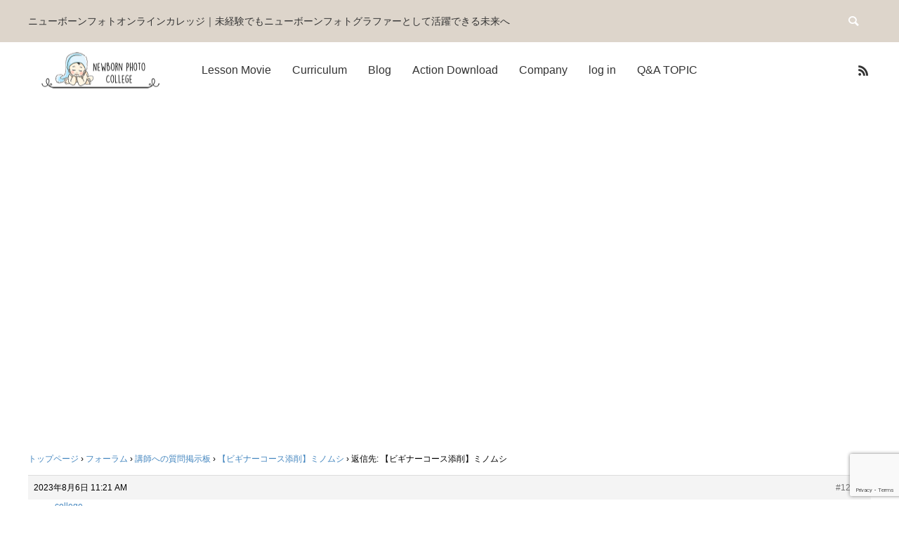

--- FILE ---
content_type: text/html; charset=UTF-8
request_url: https://newbornphoto.co.jp/forums/reply/12706/
body_size: 15050
content:

<!DOCTYPE html>
<html class="pc" lang="ja">
<head>
<meta charset="UTF-8">
<!--[if IE]><meta http-equiv="X-UA-Compatible" content="IE=edge"><![endif]-->
<meta name="viewport" content="width=device-width">
<title>返信先: 【ビギナーコース添削】ミノムシ | ニューボーンフォトカレッジ｜ニューボーンフォト株式会社</title>
<meta name="description" content="	トップページ &amp;rsaquo; フォーラム &amp;rsaquo; 講師への質問掲示板 &amp;rsaquo; 【ビギナーコース添削】ミノムシ &amp;rsaquo; 返信先: 【ビギナーコース添削】ミノムシ							2023年8月6...">
<link rel="pingback" href="https://newbornphoto.co.jp/xmlrpc.php">
<link rel="shortcut icon" href="https://newbornphoto.co.jp/wp-content/uploads/2019/10/favicon.gif">
<meta name='robots' content='max-image-preview:large' />
<meta name="dlm-version" content="5.0.22">	<!-- Pixel Cat Facebook Pixel Code -->
	<script>!function(f,b,e,v,n,t,s){if(f.fbq)return;n=f.fbq=function(){n.callMethod?n.callMethod.apply(n,arguments):n.queue.push(arguments)};if(!f._fbq)f._fbq=n;n.push=n;n.loaded=!0;n.version='2.0';n.queue=[];t=b.createElement(e);t.async=!0;t.src=v;s=b.getElementsByTagName(e)[0];s.parentNode.insertBefore(t,s)}(window,document,'script','https://connect.facebook.net/en_US/fbevents.js');fbq('init','3735995930051027');fbq('init','3735995930051027');</script>
	<!-- DO NOT MODIFY -->
	<!-- End Facebook Pixel Code -->
	<link rel='dns-prefetch' href='//webfonts.xserver.jp' />
<link rel="alternate" type="application/rss+xml" title="ニューボーンフォトカレッジ｜ニューボーンフォト株式会社 &raquo; フィード" href="https://newbornphoto.co.jp/feed/" />
<link rel="alternate" type="application/rss+xml" title="ニューボーンフォトカレッジ｜ニューボーンフォト株式会社 &raquo; コメントフィード" href="https://newbornphoto.co.jp/comments/feed/" />
<link rel='stylesheet' id='style-css' href='https://newbornphoto.co.jp/wp-content/themes/anthem_tcd083/style.css?ver=1.6' type='text/css' media='all' />
<link rel='stylesheet' id='wp-block-library-css' href='https://newbornphoto.co.jp/wp-includes/css/dist/block-library/style.min.css?ver=6.4.1' type='text/css' media='all' />
<style id='bp-login-form-style-inline-css' type='text/css'>
.widget_bp_core_login_widget .bp-login-widget-user-avatar{float:left}.widget_bp_core_login_widget .bp-login-widget-user-links{margin-left:70px}#bp-login-widget-form label{display:block;font-weight:600;margin:15px 0 5px;width:auto}#bp-login-widget-form input[type=password],#bp-login-widget-form input[type=text]{background-color:#fafafa;border:1px solid #d6d6d6;border-radius:0;font:inherit;font-size:100%;padding:.5em;width:100%}#bp-login-widget-form .bp-login-widget-register-link,#bp-login-widget-form .login-submit{display:inline;width:-moz-fit-content;width:fit-content}#bp-login-widget-form .bp-login-widget-register-link{margin-left:1em}#bp-login-widget-form .bp-login-widget-register-link a{filter:invert(1)}#bp-login-widget-form .bp-login-widget-pwd-link{font-size:80%}

</style>
<style id='bp-primary-nav-style-inline-css' type='text/css'>
.buddypress_object_nav .bp-navs{background:#0000;clear:both;overflow:hidden}.buddypress_object_nav .bp-navs ul{margin:0;padding:0}.buddypress_object_nav .bp-navs ul li{list-style:none;margin:0}.buddypress_object_nav .bp-navs ul li a,.buddypress_object_nav .bp-navs ul li span{border:0;display:block;padding:5px 10px;text-decoration:none}.buddypress_object_nav .bp-navs ul li .count{background:#eaeaea;border:1px solid #ccc;border-radius:50%;color:#555;display:inline-block;font-size:12px;margin-left:2px;padding:3px 6px;text-align:center;vertical-align:middle}.buddypress_object_nav .bp-navs ul li a .count:empty{display:none}.buddypress_object_nav .bp-navs ul li.last select{max-width:185px}.buddypress_object_nav .bp-navs ul li.current a,.buddypress_object_nav .bp-navs ul li.selected a{color:#333;opacity:1}.buddypress_object_nav .bp-navs ul li.current a .count,.buddypress_object_nav .bp-navs ul li.selected a .count{background-color:#fff}.buddypress_object_nav .bp-navs ul li.dynamic a .count,.buddypress_object_nav .bp-navs ul li.dynamic.current a .count,.buddypress_object_nav .bp-navs ul li.dynamic.selected a .count{background-color:#5087e5;border:0;color:#fafafa}.buddypress_object_nav .bp-navs ul li.dynamic a:hover .count{background-color:#5087e5;border:0;color:#fff}.buddypress_object_nav .main-navs.dir-navs{margin-bottom:20px}.buddypress_object_nav .bp-navs.group-create-links ul li.current a{text-align:center}.buddypress_object_nav .bp-navs.group-create-links ul li:not(.current),.buddypress_object_nav .bp-navs.group-create-links ul li:not(.current) a{color:#767676}.buddypress_object_nav .bp-navs.group-create-links ul li:not(.current) a:focus,.buddypress_object_nav .bp-navs.group-create-links ul li:not(.current) a:hover{background:none;color:#555}.buddypress_object_nav .bp-navs.group-create-links ul li:not(.current) a[disabled]:focus,.buddypress_object_nav .bp-navs.group-create-links ul li:not(.current) a[disabled]:hover{color:#767676}

</style>
<style id='bp-member-style-inline-css' type='text/css'>
[data-type="bp/member"] input.components-placeholder__input{border:1px solid #757575;border-radius:2px;flex:1 1 auto;padding:6px 8px}.bp-block-member{position:relative}.bp-block-member .member-content{display:flex}.bp-block-member .user-nicename{display:block}.bp-block-member .user-nicename a{border:none;color:currentColor;text-decoration:none}.bp-block-member .bp-profile-button{width:100%}.bp-block-member .bp-profile-button a.button{bottom:10px;display:inline-block;margin:18px 0 0;position:absolute;right:0}.bp-block-member.has-cover .item-header-avatar,.bp-block-member.has-cover .member-content,.bp-block-member.has-cover .member-description{z-index:2}.bp-block-member.has-cover .member-content,.bp-block-member.has-cover .member-description{padding-top:75px}.bp-block-member.has-cover .bp-member-cover-image{background-color:#c5c5c5;background-position:top;background-repeat:no-repeat;background-size:cover;border:0;display:block;height:150px;left:0;margin:0;padding:0;position:absolute;top:0;width:100%;z-index:1}.bp-block-member img.avatar{height:auto;width:auto}.bp-block-member.avatar-none .item-header-avatar{display:none}.bp-block-member.avatar-none.has-cover{min-height:200px}.bp-block-member.avatar-full{min-height:150px}.bp-block-member.avatar-full .item-header-avatar{width:180px}.bp-block-member.avatar-thumb .member-content{align-items:center;min-height:50px}.bp-block-member.avatar-thumb .item-header-avatar{width:70px}.bp-block-member.avatar-full.has-cover{min-height:300px}.bp-block-member.avatar-full.has-cover .item-header-avatar{width:200px}.bp-block-member.avatar-full.has-cover img.avatar{background:#fffc;border:2px solid #fff;margin-left:20px}.bp-block-member.avatar-thumb.has-cover .item-header-avatar{padding-top:75px}.entry .entry-content .bp-block-member .user-nicename a{border:none;color:currentColor;text-decoration:none}

</style>
<style id='bp-members-style-inline-css' type='text/css'>
[data-type="bp/members"] .components-placeholder.is-appender{min-height:0}[data-type="bp/members"] .components-placeholder.is-appender .components-placeholder__label:empty{display:none}[data-type="bp/members"] .components-placeholder input.components-placeholder__input{border:1px solid #757575;border-radius:2px;flex:1 1 auto;padding:6px 8px}[data-type="bp/members"].avatar-none .member-description{width:calc(100% - 44px)}[data-type="bp/members"].avatar-full .member-description{width:calc(100% - 224px)}[data-type="bp/members"].avatar-thumb .member-description{width:calc(100% - 114px)}[data-type="bp/members"] .member-content{position:relative}[data-type="bp/members"] .member-content .is-right{position:absolute;right:2px;top:2px}[data-type="bp/members"] .columns-2 .member-content .member-description,[data-type="bp/members"] .columns-3 .member-content .member-description,[data-type="bp/members"] .columns-4 .member-content .member-description{padding-left:44px;width:calc(100% - 44px)}[data-type="bp/members"] .columns-3 .is-right{right:-10px}[data-type="bp/members"] .columns-4 .is-right{right:-50px}.bp-block-members.is-grid{display:flex;flex-wrap:wrap;padding:0}.bp-block-members.is-grid .member-content{margin:0 1.25em 1.25em 0;width:100%}@media(min-width:600px){.bp-block-members.columns-2 .member-content{width:calc(50% - .625em)}.bp-block-members.columns-2 .member-content:nth-child(2n){margin-right:0}.bp-block-members.columns-3 .member-content{width:calc(33.33333% - .83333em)}.bp-block-members.columns-3 .member-content:nth-child(3n){margin-right:0}.bp-block-members.columns-4 .member-content{width:calc(25% - .9375em)}.bp-block-members.columns-4 .member-content:nth-child(4n){margin-right:0}}.bp-block-members .member-content{display:flex;flex-direction:column;padding-bottom:1em;text-align:center}.bp-block-members .member-content .item-header-avatar,.bp-block-members .member-content .member-description{width:100%}.bp-block-members .member-content .item-header-avatar{margin:0 auto}.bp-block-members .member-content .item-header-avatar img.avatar{display:inline-block}@media(min-width:600px){.bp-block-members .member-content{flex-direction:row;text-align:left}.bp-block-members .member-content .item-header-avatar,.bp-block-members .member-content .member-description{width:auto}.bp-block-members .member-content .item-header-avatar{margin:0}}.bp-block-members .member-content .user-nicename{display:block}.bp-block-members .member-content .user-nicename a{border:none;color:currentColor;text-decoration:none}.bp-block-members .member-content time{color:#767676;display:block;font-size:80%}.bp-block-members.avatar-none .item-header-avatar{display:none}.bp-block-members.avatar-full{min-height:190px}.bp-block-members.avatar-full .item-header-avatar{width:180px}.bp-block-members.avatar-thumb .member-content{min-height:80px}.bp-block-members.avatar-thumb .item-header-avatar{width:70px}.bp-block-members.columns-2 .member-content,.bp-block-members.columns-3 .member-content,.bp-block-members.columns-4 .member-content{display:block;text-align:center}.bp-block-members.columns-2 .member-content .item-header-avatar,.bp-block-members.columns-3 .member-content .item-header-avatar,.bp-block-members.columns-4 .member-content .item-header-avatar{margin:0 auto}.bp-block-members img.avatar{height:auto;max-width:-moz-fit-content;max-width:fit-content;width:auto}.bp-block-members .member-content.has-activity{align-items:center}.bp-block-members .member-content.has-activity .item-header-avatar{padding-right:1em}.bp-block-members .member-content.has-activity .wp-block-quote{margin-bottom:0;text-align:left}.bp-block-members .member-content.has-activity .wp-block-quote cite a,.entry .entry-content .bp-block-members .user-nicename a{border:none;color:currentColor;text-decoration:none}

</style>
<style id='bp-dynamic-members-style-inline-css' type='text/css'>
.bp-dynamic-block-container .item-options{font-size:.5em;margin:0 0 1em;padding:1em 0}.bp-dynamic-block-container .item-options a.selected{font-weight:600}.bp-dynamic-block-container ul.item-list{list-style:none;margin:1em 0;padding-left:0}.bp-dynamic-block-container ul.item-list li{margin-bottom:1em}.bp-dynamic-block-container ul.item-list li:after,.bp-dynamic-block-container ul.item-list li:before{content:" ";display:table}.bp-dynamic-block-container ul.item-list li:after{clear:both}.bp-dynamic-block-container ul.item-list li .item-avatar{float:left;width:60px}.bp-dynamic-block-container ul.item-list li .item{margin-left:70px}

</style>
<style id='bp-online-members-style-inline-css' type='text/css'>
.widget_bp_core_whos_online_widget .avatar-block,[data-type="bp/online-members"] .avatar-block{display:flex;flex-flow:row wrap}.widget_bp_core_whos_online_widget .avatar-block img,[data-type="bp/online-members"] .avatar-block img{margin:.5em}

</style>
<style id='bp-active-members-style-inline-css' type='text/css'>
.widget_bp_core_recently_active_widget .avatar-block,[data-type="bp/active-members"] .avatar-block{display:flex;flex-flow:row wrap}.widget_bp_core_recently_active_widget .avatar-block img,[data-type="bp/active-members"] .avatar-block img{margin:.5em}

</style>
<style id='bp-latest-activities-style-inline-css' type='text/css'>
.bp-latest-activities .components-flex.components-select-control select[multiple]{height:auto;padding:0 8px}.bp-latest-activities .components-flex.components-select-control select[multiple]+.components-input-control__suffix svg{display:none}.bp-latest-activities-block a,.entry .entry-content .bp-latest-activities-block a{border:none;text-decoration:none}.bp-latest-activities-block .activity-list.item-list blockquote{border:none;padding:0}.bp-latest-activities-block .activity-list.item-list blockquote .activity-item:not(.mini){box-shadow:1px 0 4px #00000026;padding:0 1em;position:relative}.bp-latest-activities-block .activity-list.item-list blockquote .activity-item:not(.mini):after,.bp-latest-activities-block .activity-list.item-list blockquote .activity-item:not(.mini):before{border-color:#0000;border-style:solid;content:"";display:block;height:0;left:15px;position:absolute;width:0}.bp-latest-activities-block .activity-list.item-list blockquote .activity-item:not(.mini):before{border-top-color:#00000026;border-width:9px;bottom:-18px;left:14px}.bp-latest-activities-block .activity-list.item-list blockquote .activity-item:not(.mini):after{border-top-color:#fff;border-width:8px;bottom:-16px}.bp-latest-activities-block .activity-list.item-list blockquote .activity-item.mini .avatar{display:inline-block;height:20px;margin-right:2px;vertical-align:middle;width:20px}.bp-latest-activities-block .activity-list.item-list footer{align-items:center;display:flex}.bp-latest-activities-block .activity-list.item-list footer img.avatar{border:none;display:inline-block;margin-right:.5em}.bp-latest-activities-block .activity-list.item-list footer .activity-time-since{font-size:90%}.bp-latest-activities-block .widget-error{border-left:4px solid #0b80a4;box-shadow:1px 0 4px #00000026}.bp-latest-activities-block .widget-error p{padding:0 1em}

</style>
<style id='bp-friends-style-inline-css' type='text/css'>
.bp-dynamic-block-container .item-options{font-size:.5em;margin:0 0 1em;padding:1em 0}.bp-dynamic-block-container .item-options a.selected{font-weight:600}.bp-dynamic-block-container ul.item-list{list-style:none;margin:1em 0;padding-left:0}.bp-dynamic-block-container ul.item-list li{margin-bottom:1em}.bp-dynamic-block-container ul.item-list li:after,.bp-dynamic-block-container ul.item-list li:before{content:" ";display:table}.bp-dynamic-block-container ul.item-list li:after{clear:both}.bp-dynamic-block-container ul.item-list li .item-avatar{float:left;width:60px}.bp-dynamic-block-container ul.item-list li .item{margin-left:70px}

</style>
<style id='classic-theme-styles-inline-css' type='text/css'>
/*! This file is auto-generated */
.wp-block-button__link{color:#fff;background-color:#32373c;border-radius:9999px;box-shadow:none;text-decoration:none;padding:calc(.667em + 2px) calc(1.333em + 2px);font-size:1.125em}.wp-block-file__button{background:#32373c;color:#fff;text-decoration:none}
</style>
<style id='global-styles-inline-css' type='text/css'>
body{--wp--preset--color--black: #000000;--wp--preset--color--cyan-bluish-gray: #abb8c3;--wp--preset--color--white: #ffffff;--wp--preset--color--pale-pink: #f78da7;--wp--preset--color--vivid-red: #cf2e2e;--wp--preset--color--luminous-vivid-orange: #ff6900;--wp--preset--color--luminous-vivid-amber: #fcb900;--wp--preset--color--light-green-cyan: #7bdcb5;--wp--preset--color--vivid-green-cyan: #00d084;--wp--preset--color--pale-cyan-blue: #8ed1fc;--wp--preset--color--vivid-cyan-blue: #0693e3;--wp--preset--color--vivid-purple: #9b51e0;--wp--preset--gradient--vivid-cyan-blue-to-vivid-purple: linear-gradient(135deg,rgba(6,147,227,1) 0%,rgb(155,81,224) 100%);--wp--preset--gradient--light-green-cyan-to-vivid-green-cyan: linear-gradient(135deg,rgb(122,220,180) 0%,rgb(0,208,130) 100%);--wp--preset--gradient--luminous-vivid-amber-to-luminous-vivid-orange: linear-gradient(135deg,rgba(252,185,0,1) 0%,rgba(255,105,0,1) 100%);--wp--preset--gradient--luminous-vivid-orange-to-vivid-red: linear-gradient(135deg,rgba(255,105,0,1) 0%,rgb(207,46,46) 100%);--wp--preset--gradient--very-light-gray-to-cyan-bluish-gray: linear-gradient(135deg,rgb(238,238,238) 0%,rgb(169,184,195) 100%);--wp--preset--gradient--cool-to-warm-spectrum: linear-gradient(135deg,rgb(74,234,220) 0%,rgb(151,120,209) 20%,rgb(207,42,186) 40%,rgb(238,44,130) 60%,rgb(251,105,98) 80%,rgb(254,248,76) 100%);--wp--preset--gradient--blush-light-purple: linear-gradient(135deg,rgb(255,206,236) 0%,rgb(152,150,240) 100%);--wp--preset--gradient--blush-bordeaux: linear-gradient(135deg,rgb(254,205,165) 0%,rgb(254,45,45) 50%,rgb(107,0,62) 100%);--wp--preset--gradient--luminous-dusk: linear-gradient(135deg,rgb(255,203,112) 0%,rgb(199,81,192) 50%,rgb(65,88,208) 100%);--wp--preset--gradient--pale-ocean: linear-gradient(135deg,rgb(255,245,203) 0%,rgb(182,227,212) 50%,rgb(51,167,181) 100%);--wp--preset--gradient--electric-grass: linear-gradient(135deg,rgb(202,248,128) 0%,rgb(113,206,126) 100%);--wp--preset--gradient--midnight: linear-gradient(135deg,rgb(2,3,129) 0%,rgb(40,116,252) 100%);--wp--preset--font-size--small: 13px;--wp--preset--font-size--medium: 20px;--wp--preset--font-size--large: 36px;--wp--preset--font-size--x-large: 42px;--wp--preset--spacing--20: 0.44rem;--wp--preset--spacing--30: 0.67rem;--wp--preset--spacing--40: 1rem;--wp--preset--spacing--50: 1.5rem;--wp--preset--spacing--60: 2.25rem;--wp--preset--spacing--70: 3.38rem;--wp--preset--spacing--80: 5.06rem;--wp--preset--shadow--natural: 6px 6px 9px rgba(0, 0, 0, 0.2);--wp--preset--shadow--deep: 12px 12px 50px rgba(0, 0, 0, 0.4);--wp--preset--shadow--sharp: 6px 6px 0px rgba(0, 0, 0, 0.2);--wp--preset--shadow--outlined: 6px 6px 0px -3px rgba(255, 255, 255, 1), 6px 6px rgba(0, 0, 0, 1);--wp--preset--shadow--crisp: 6px 6px 0px rgba(0, 0, 0, 1);}:where(.is-layout-flex){gap: 0.5em;}:where(.is-layout-grid){gap: 0.5em;}body .is-layout-flow > .alignleft{float: left;margin-inline-start: 0;margin-inline-end: 2em;}body .is-layout-flow > .alignright{float: right;margin-inline-start: 2em;margin-inline-end: 0;}body .is-layout-flow > .aligncenter{margin-left: auto !important;margin-right: auto !important;}body .is-layout-constrained > .alignleft{float: left;margin-inline-start: 0;margin-inline-end: 2em;}body .is-layout-constrained > .alignright{float: right;margin-inline-start: 2em;margin-inline-end: 0;}body .is-layout-constrained > .aligncenter{margin-left: auto !important;margin-right: auto !important;}body .is-layout-constrained > :where(:not(.alignleft):not(.alignright):not(.alignfull)){max-width: var(--wp--style--global--content-size);margin-left: auto !important;margin-right: auto !important;}body .is-layout-constrained > .alignwide{max-width: var(--wp--style--global--wide-size);}body .is-layout-flex{display: flex;}body .is-layout-flex{flex-wrap: wrap;align-items: center;}body .is-layout-flex > *{margin: 0;}body .is-layout-grid{display: grid;}body .is-layout-grid > *{margin: 0;}:where(.wp-block-columns.is-layout-flex){gap: 2em;}:where(.wp-block-columns.is-layout-grid){gap: 2em;}:where(.wp-block-post-template.is-layout-flex){gap: 1.25em;}:where(.wp-block-post-template.is-layout-grid){gap: 1.25em;}.has-black-color{color: var(--wp--preset--color--black) !important;}.has-cyan-bluish-gray-color{color: var(--wp--preset--color--cyan-bluish-gray) !important;}.has-white-color{color: var(--wp--preset--color--white) !important;}.has-pale-pink-color{color: var(--wp--preset--color--pale-pink) !important;}.has-vivid-red-color{color: var(--wp--preset--color--vivid-red) !important;}.has-luminous-vivid-orange-color{color: var(--wp--preset--color--luminous-vivid-orange) !important;}.has-luminous-vivid-amber-color{color: var(--wp--preset--color--luminous-vivid-amber) !important;}.has-light-green-cyan-color{color: var(--wp--preset--color--light-green-cyan) !important;}.has-vivid-green-cyan-color{color: var(--wp--preset--color--vivid-green-cyan) !important;}.has-pale-cyan-blue-color{color: var(--wp--preset--color--pale-cyan-blue) !important;}.has-vivid-cyan-blue-color{color: var(--wp--preset--color--vivid-cyan-blue) !important;}.has-vivid-purple-color{color: var(--wp--preset--color--vivid-purple) !important;}.has-black-background-color{background-color: var(--wp--preset--color--black) !important;}.has-cyan-bluish-gray-background-color{background-color: var(--wp--preset--color--cyan-bluish-gray) !important;}.has-white-background-color{background-color: var(--wp--preset--color--white) !important;}.has-pale-pink-background-color{background-color: var(--wp--preset--color--pale-pink) !important;}.has-vivid-red-background-color{background-color: var(--wp--preset--color--vivid-red) !important;}.has-luminous-vivid-orange-background-color{background-color: var(--wp--preset--color--luminous-vivid-orange) !important;}.has-luminous-vivid-amber-background-color{background-color: var(--wp--preset--color--luminous-vivid-amber) !important;}.has-light-green-cyan-background-color{background-color: var(--wp--preset--color--light-green-cyan) !important;}.has-vivid-green-cyan-background-color{background-color: var(--wp--preset--color--vivid-green-cyan) !important;}.has-pale-cyan-blue-background-color{background-color: var(--wp--preset--color--pale-cyan-blue) !important;}.has-vivid-cyan-blue-background-color{background-color: var(--wp--preset--color--vivid-cyan-blue) !important;}.has-vivid-purple-background-color{background-color: var(--wp--preset--color--vivid-purple) !important;}.has-black-border-color{border-color: var(--wp--preset--color--black) !important;}.has-cyan-bluish-gray-border-color{border-color: var(--wp--preset--color--cyan-bluish-gray) !important;}.has-white-border-color{border-color: var(--wp--preset--color--white) !important;}.has-pale-pink-border-color{border-color: var(--wp--preset--color--pale-pink) !important;}.has-vivid-red-border-color{border-color: var(--wp--preset--color--vivid-red) !important;}.has-luminous-vivid-orange-border-color{border-color: var(--wp--preset--color--luminous-vivid-orange) !important;}.has-luminous-vivid-amber-border-color{border-color: var(--wp--preset--color--luminous-vivid-amber) !important;}.has-light-green-cyan-border-color{border-color: var(--wp--preset--color--light-green-cyan) !important;}.has-vivid-green-cyan-border-color{border-color: var(--wp--preset--color--vivid-green-cyan) !important;}.has-pale-cyan-blue-border-color{border-color: var(--wp--preset--color--pale-cyan-blue) !important;}.has-vivid-cyan-blue-border-color{border-color: var(--wp--preset--color--vivid-cyan-blue) !important;}.has-vivid-purple-border-color{border-color: var(--wp--preset--color--vivid-purple) !important;}.has-vivid-cyan-blue-to-vivid-purple-gradient-background{background: var(--wp--preset--gradient--vivid-cyan-blue-to-vivid-purple) !important;}.has-light-green-cyan-to-vivid-green-cyan-gradient-background{background: var(--wp--preset--gradient--light-green-cyan-to-vivid-green-cyan) !important;}.has-luminous-vivid-amber-to-luminous-vivid-orange-gradient-background{background: var(--wp--preset--gradient--luminous-vivid-amber-to-luminous-vivid-orange) !important;}.has-luminous-vivid-orange-to-vivid-red-gradient-background{background: var(--wp--preset--gradient--luminous-vivid-orange-to-vivid-red) !important;}.has-very-light-gray-to-cyan-bluish-gray-gradient-background{background: var(--wp--preset--gradient--very-light-gray-to-cyan-bluish-gray) !important;}.has-cool-to-warm-spectrum-gradient-background{background: var(--wp--preset--gradient--cool-to-warm-spectrum) !important;}.has-blush-light-purple-gradient-background{background: var(--wp--preset--gradient--blush-light-purple) !important;}.has-blush-bordeaux-gradient-background{background: var(--wp--preset--gradient--blush-bordeaux) !important;}.has-luminous-dusk-gradient-background{background: var(--wp--preset--gradient--luminous-dusk) !important;}.has-pale-ocean-gradient-background{background: var(--wp--preset--gradient--pale-ocean) !important;}.has-electric-grass-gradient-background{background: var(--wp--preset--gradient--electric-grass) !important;}.has-midnight-gradient-background{background: var(--wp--preset--gradient--midnight) !important;}.has-small-font-size{font-size: var(--wp--preset--font-size--small) !important;}.has-medium-font-size{font-size: var(--wp--preset--font-size--medium) !important;}.has-large-font-size{font-size: var(--wp--preset--font-size--large) !important;}.has-x-large-font-size{font-size: var(--wp--preset--font-size--x-large) !important;}
.wp-block-navigation a:where(:not(.wp-element-button)){color: inherit;}
:where(.wp-block-post-template.is-layout-flex){gap: 1.25em;}:where(.wp-block-post-template.is-layout-grid){gap: 1.25em;}
:where(.wp-block-columns.is-layout-flex){gap: 2em;}:where(.wp-block-columns.is-layout-grid){gap: 2em;}
.wp-block-pullquote{font-size: 1.5em;line-height: 1.6;}
</style>
<link rel='stylesheet' id='bbp-default-css' href='https://newbornphoto.co.jp/wp-content/plugins/bbpress/templates/default/css/bbpress.min.css?ver=2.6.12' type='text/css' media='all' />
<link rel='stylesheet' id='contact-form-7-css' href='https://newbornphoto.co.jp/wp-content/plugins/contact-form-7/includes/css/styles.css?ver=5.8.6' type='text/css' media='all' />
<link rel='stylesheet' id='contact-form-7-confirm-css' href='https://newbornphoto.co.jp/wp-content/plugins/contact-form-7-add-confirm/includes/css/styles.css?ver=5.1' type='text/css' media='all' />
<link rel='stylesheet' id='swpm.common-css' href='https://newbornphoto.co.jp/wp-content/plugins/simple-membership/css/swpm.common.css?ver=4.6.2' type='text/css' media='all' />
<link rel='stylesheet' id='gdatt-attachments-css' href='https://newbornphoto.co.jp/wp-content/plugins/gd-bbpress-attachments/css/front.min.css?ver=4.8_b2700_free' type='text/css' media='all' />
<style id='akismet-widget-style-inline-css' type='text/css'>

			.a-stats {
				--akismet-color-mid-green: #357b49;
				--akismet-color-white: #fff;
				--akismet-color-light-grey: #f6f7f7;

				max-width: 350px;
				width: auto;
			}

			.a-stats * {
				all: unset;
				box-sizing: border-box;
			}

			.a-stats strong {
				font-weight: 600;
			}

			.a-stats a.a-stats__link,
			.a-stats a.a-stats__link:visited,
			.a-stats a.a-stats__link:active {
				background: var(--akismet-color-mid-green);
				border: none;
				box-shadow: none;
				border-radius: 8px;
				color: var(--akismet-color-white);
				cursor: pointer;
				display: block;
				font-family: -apple-system, BlinkMacSystemFont, 'Segoe UI', 'Roboto', 'Oxygen-Sans', 'Ubuntu', 'Cantarell', 'Helvetica Neue', sans-serif;
				font-weight: 500;
				padding: 12px;
				text-align: center;
				text-decoration: none;
				transition: all 0.2s ease;
			}

			/* Extra specificity to deal with TwentyTwentyOne focus style */
			.widget .a-stats a.a-stats__link:focus {
				background: var(--akismet-color-mid-green);
				color: var(--akismet-color-white);
				text-decoration: none;
			}

			.a-stats a.a-stats__link:hover {
				filter: brightness(110%);
				box-shadow: 0 4px 12px rgba(0, 0, 0, 0.06), 0 0 2px rgba(0, 0, 0, 0.16);
			}

			.a-stats .count {
				color: var(--akismet-color-white);
				display: block;
				font-size: 1.5em;
				line-height: 1.4;
				padding: 0 13px;
				white-space: nowrap;
			}
		
</style>
<script type="text/javascript" src="https://newbornphoto.co.jp/wp-includes/js/jquery/jquery.min.js?ver=3.7.1" id="jquery-core-js"></script>
<script type="text/javascript" src="https://newbornphoto.co.jp/wp-includes/js/jquery/jquery-migrate.min.js?ver=3.4.1" id="jquery-migrate-js"></script>
<script type="text/javascript" src="//webfonts.xserver.jp/js/xserverv3.js?fadein=0&amp;ver=2.0.8" id="typesquare_std-js"></script>
<link rel="https://api.w.org/" href="https://newbornphoto.co.jp/wp-json/" /><link rel="canonical" href="https://newbornphoto.co.jp/forums/reply/12706/" />
<link rel='shortlink' href='https://newbornphoto.co.jp/?p=12706' />
<link rel="alternate" type="application/json+oembed" href="https://newbornphoto.co.jp/wp-json/oembed/1.0/embed?url=https%3A%2F%2Fnewbornphoto.co.jp%2Fforums%2Freply%2F12706%2F" />
<link rel="alternate" type="text/xml+oembed" href="https://newbornphoto.co.jp/wp-json/oembed/1.0/embed?url=https%3A%2F%2Fnewbornphoto.co.jp%2Fforums%2Freply%2F12706%2F&#038;format=xml" />

	<script type="text/javascript">var ajaxurl='https://newbornphoto.co.jp/wp-admin/admin-ajax.php';</script>

<script type="text/javascript"><!--
var message="当サイトの内容、テキスト、画像等の無断転載・無断使用を固く禁じます。";function clickIE4(){if(event.button==2){alert(message);return false;}}
function clickNS4(e){if(document.layers||document.getElementById&&!document.all){if(e.which==2||e.which==3){alert(message);return false;}}}
if(document.layers){document.captureEvents(Event.MOUSEDOWN);document.onmousedown=clickNS4;}
else if(document.all&&!document.getElementById){document.onmousedown=clickIE4;}
document.oncontextmenu=new Function("alert(message);return false")</script>


<link rel="stylesheet" href="https://newbornphoto.co.jp/wp-content/themes/anthem_tcd083/css/design-plus.css?ver=1.6">
<link rel="stylesheet" href="https://newbornphoto.co.jp/wp-content/themes/anthem_tcd083/css/sns-botton.css?ver=1.6">
<link rel="stylesheet" media="screen and (max-width:1251px)" href="https://newbornphoto.co.jp/wp-content/themes/anthem_tcd083/css/responsive.css?ver=1.6">
<link rel="stylesheet" media="screen and (max-width:1251px)" href="https://newbornphoto.co.jp/wp-content/themes/anthem_tcd083/css/footer-bar.css?ver=1.6">

<script src="https://newbornphoto.co.jp/wp-content/themes/anthem_tcd083/js/jquery.easing.1.4.js?ver=1.6"></script>
<script src="https://newbornphoto.co.jp/wp-content/themes/anthem_tcd083/js/jscript.js?ver=1.6"></script>
<script src="https://newbornphoto.co.jp/wp-content/themes/anthem_tcd083/js/comment.js?ver=1.6"></script>

<link rel="stylesheet" href="https://newbornphoto.co.jp/wp-content/themes/anthem_tcd083/js/simplebar.css?ver=1.6">
<script src="https://newbornphoto.co.jp/wp-content/themes/anthem_tcd083/js/simplebar.min.js?ver=1.6"></script>


<script src="https://newbornphoto.co.jp/wp-content/themes/anthem_tcd083/js/header_fix.js?ver=1.6"></script>
<script src="https://newbornphoto.co.jp/wp-content/themes/anthem_tcd083/js/header_fix_mobile.js?ver=1.6"></script>



<style type="text/css">

body, input, textarea { font-family: Arial, "Hiragino Kaku Gothic ProN", "ヒラギノ角ゴ ProN W3", "メイリオ", Meiryo, sans-serif; }

.rich_font, .p-vertical { font-family: Arial, "Hiragino Kaku Gothic ProN", "ヒラギノ角ゴ ProN W3", "メイリオ", Meiryo, sans-serif; }

.rich_font_type1 { font-family: Arial, "Hiragino Kaku Gothic ProN", "ヒラギノ角ゴ ProN W3", "メイリオ", Meiryo, sans-serif; }
.rich_font_type2 { font-family: Arial, "Hiragino Sans", "ヒラギノ角ゴ ProN", "Hiragino Kaku Gothic ProN", "游ゴシック", YuGothic, "メイリオ", Meiryo, sans-serif; font-weight:500; }
.rich_font_type3 { font-family: "Times New Roman" , "游明朝" , "Yu Mincho" , "游明朝体" , "YuMincho" , "ヒラギノ明朝 Pro W3" , "Hiragino Mincho Pro" , "HiraMinProN-W3" , "HGS明朝E" , "ＭＳ Ｐ明朝" , "MS PMincho" , serif; font-weight:500; }

.post_content, #next_prev_post { font-family: Arial, "Hiragino Kaku Gothic ProN", "ヒラギノ角ゴ ProN W3", "メイリオ", Meiryo, sans-serif; }
.widget_headline { font-family: Arial, "Hiragino Sans", "ヒラギノ角ゴ ProN", "Hiragino Kaku Gothic ProN", "游ゴシック", YuGothic, "メイリオ", Meiryo, sans-serif; }

#header_top { color:#333333; background:#ddd5cb; }
#header_top a, header_search .button label:before { color:#333333; }
#header_bottom { color:#333333; background:#ffffff; }
#header_bottom a { color:#333333; }
#header_top a:hover, #header_bottom a:hover, header_search .button label:hover:before { color:#ddd5cb; }
#header_search .button label { background:#ddd5cb; }
.header_fix #header_bottom, .header_fix_mobile #header_bottom { background:rgba(255,255,255,0.8); }
.header_fix #header.active #header_bottom, .header_fix_mobile #header.active #header_bottom{ background:rgba(255,255,255,1); }
#global_menu > ul > li > a, body.home #global_menu > ul > li.current-menu-item > a { color:#333333; }
#global_menu > ul > li.active > a, #global_menu > ul > li.active_button > a { color:#ddd5cb !important; }
#global_menu ul ul a { color:#666666; background:#ddd5cb; }
#global_menu ul ul a:hover { color:#666666; background:#ddcab3; }
#menu_button span { background:#000; }
#menu_button:hover span { background:#ddd5cb !important; }
#drawer_menu { background:#222222; }
#mobile_menu a, .mobile #lang_button a { color:#ffffff; background:#222222; border-color:#444444; }
#mobile_menu li li a { color:#ffffff; background:#333333; }
#mobile_menu a:hover, #drawer_menu .close_button:hover, #mobile_menu .child_menu_button:hover { color:#ffffff; background:#00a7ce; }
#mobile_menu li li a:hover { color:#ffffff; }
#lang_button_mobile { background:#222222; }
#lang_button_mobile li { border-color:#444444; }
#lang_button_mobile li a { color:#ffffff; background:#222222; border-color:#444444; }
#lang_button_mobile li a:hover { color:#ffffff; background:#00a7ce; }
#lang_mobile_button:hover:before, #lang_mobile_button.active:before { color:#ddd5cb; }
#header_search .input_area input, #footer_search { background:#555555; }
.megamenu_product_category_list { background:#ddc7ad; }
.megamenu_product_category_list .title { font-size:16px; }
.megamenu_blog_list { background:#ddc7ad; }
.megamenu_blog_list .title { font-size:14px; }
#return_top a:before { color:#ffffff; }
#return_top a { background:#dda668; }
#return_top a:hover { background:#ddd5cb; }
.author_profile a.avatar, .animate_image, .animate_background, .animate_background .image_wrap {
  background: #FFFFFF;
}
.animate_image img, .animate_background .image {
  -webkit-width:calc(100% + 30px) !important; width:calc(100% + 30px) !important; height:auto; max-width:inherit !important; position:relative;
    -webkit-transform: translate(-15px, 0px); -webkit-transition-property: opacity, translateX; -webkit-transition: 0.5s;
  transform: translate(-15px, 0px); transition-property: opacity, translateX; transition: 0.5s;
  }
.animate_image:hover img, .animate_background:hover .image {
  opacity:0.5;
    -webkit-transform: translate(0px, 0px);
  transform: translate(0px, 0px);
  }
.animate_image.square img {
  -webkit-width:calc(100% + 30px) !important; width:calc(100% + 30px) !important; height:auto; max-width:inherit !important; position:relative;
    -webkit-transform: translate(-15px, -15px); -webkit-transition-property: opacity, translateX; -webkit-transition: 0.5s;
  transform: translate(-15px, -15px); transition-property: opacity, translateX; transition: 0.5s;
  }
.animate_image.square:hover img {
  opacity:0.5;
    -webkit-transform: translate(0px, -15px);
  transform: translate(0px, -15px);
  }

a { color:#000; }

a:hover, #header_logo a:hover, #global_menu > ul > li.current-menu-item > a, .megamenu_blog_list a:hover .title, #footer a:hover, #footer_social_link li a:hover:before, #bread_crumb a:hover, #bread_crumb li.home a:hover:after, #bread_crumb, #bread_crumb li.last, #next_prev_post a:hover,
.index_post_slider .category a:hover, .index_post_slider .carousel_arrow:hover:before, .single_copy_title_url_btn:hover, #footer_post_list a:hover .title, #footer_carousel_inner a:hover .desc, .support_list .date, .support_list .question:hover, .support_list .question.active,
.widget_tab_post_list_button a.active, .p-dropdown__list li a:hover, .p-dropdown__title:hover, .p-dropdown__title:hover:after, .p-dropdown__title:hover:after, .p-dropdown__list li a:hover, .p-dropdown__list .child_menu_button:hover, .tcdw_search_box_widget .search_area .search_button:hover:before,
#blog_list .title a:hover, #post_title_area .category a:hover, #related_post .category a:hover, #blog_list li a:hover, #index_news a .date, #index_news_slider a:hover .title, .tcd_category_list a:hover, .tcd_category_list .child_menu_button:hover, .styled_post_list1 a:hover .title,
#post_title_area .post_meta a:hover, #single_author_title_area .author_link li a:hover:before, .author_profile a:hover, .author_profile .author_link li a:hover:before, #post_meta_bottom a:hover, .cardlink_title a:hover, .comment a:hover, .comment_form_wrapper a:hover, #searchform .submit_button:hover:before
  { color: #ddd5cb; }

.megamenu_product_category_list a:hover .title_area, #comment_tab li.active a, #submit_comment:hover, #cancel_comment_reply a:hover, #wp-calendar #prev a:hover, #wp-calendar #next a:hover, #wp-calendar td a:hover,
#post_pagination p, #post_pagination a:hover, #p_readmore .button:hover, .page_navi a:hover, .page_navi span.current, #post_pagination a:hover,.c-pw__btn:hover, #post_pagination a:hover, #comment_tab li a:hover,
#footer_post_list .category a, .post_slider_widget .slick-dots button:hover::before, .post_slider_widget .slick-dots .slick-active button::before, #header_slider .slick-dots button:hover::before, #header_slider .slick-dots .slick-active button::before,
.cb_product_review .vote_buttons a:hover, .cb_product_review .vote_buttons a.active
  { background-color: #ddd5cb; }

.megamenu_product_category_list a:hover .title_area, .megamenu_product_category_list .item:first-of-type a:hover .title_area, .index_post_slider .carousel_arrow:hover, .widget_headline, #comment_textarea textarea:focus, .c-pw__box-input:focus, .page_navi a:hover, .page_navi span.current, #post_pagination p, #post_pagination a:hover,
#header_slider .slick-dots button:hover::before, #header_slider .slick-dots .slick-active button::before, .cb_product_review .vote_buttons a:hover, .cb_product_review .vote_buttons a.active
  { border-color: #ddd5cb; }

#footer_post_list .category a:hover { background:rgba(221,213,203,0.7); }

.widget_headline { background:#ddc499; }
.post_content a, .custom-html-widget a { color:#4486bf; }
.post_content a:hover, .custom-html-widget a:hover { color:#999999; }
h2 { line-height:1.5; }.styled_h2 {
  font-size:26px !important; text-align:left; color:#ffffff; background:#000000;  border-top:0px solid #dddddd;
  border-bottom:0px solid #dddddd;
  border-left:0px solid #dddddd;
  border-right:0px solid #dddddd;
  padding:15px 15px 15px 15px !important;
  margin:0px 0px 30px !important;
}
.styled_h3 {
  font-size:22px !important; text-align:left; color:#000000;   border-top:0px solid #dddddd;
  border-bottom:0px solid #dddddd;
  border-left:2px solid #000000;
  border-right:0px solid #dddddd;
  padding:6px 0px 6px 16px !important;
  margin:0px 0px 30px !important;
}
.styled_h4 {
  font-size:18px !important; text-align:left; color:#000000;   border-top:0px solid #dddddd;
  border-bottom:1px solid #dddddd;
  border-left:0px solid #dddddd;
  border-right:0px solid #dddddd;
  padding:3px 0px 3px 20px !important;
  margin:0px 0px 30px !important;
}
.styled_h5 {
  font-size:14px !important; text-align:left; color:#000000;   border-top:0px solid #dddddd;
  border-bottom:1px solid #dddddd;
  border-left:0px solid #dddddd;
  border-right:0px solid #dddddd;
  padding:3px 0px 3px 24px !important;
  margin:0px 0px 30px !important;
}
.q_custom_button1 {
  color:#ffffff !important;
  border-color:rgba(221,192,157,1);
}
.q_custom_button1.animation_type1 { background:#ddd5cb; }
.q_custom_button1:hover, .q_custom_button1:focus {
  color:#ffffff !important;
  border-color:rgba(125,125,125,1);
}
.q_custom_button1.animation_type1:hover { background:#7d7d7d; }
.q_custom_button1:before { background:#7d7d7d; }
.q_custom_button2 {
  color:#ffffff !important;
  border-color:rgba(83,83,83,1);
}
.q_custom_button2.animation_type1 { background:#535353; }
.q_custom_button2:hover, .q_custom_button2:focus {
  color:#ffffff !important;
  border-color:rgba(125,125,125,1);
}
.q_custom_button2.animation_type1:hover { background:#7d7d7d; }
.q_custom_button2:before { background:#7d7d7d; }
.q_custom_button3 {
  color:#ffffff !important;
  border-color:rgba(83,83,83,1);
}
.q_custom_button3.animation_type1 { background:#535353; }
.q_custom_button3:hover, .q_custom_button3:focus {
  color:#ffffff !important;
  border-color:rgba(125,125,125,1);
}
.q_custom_button3.animation_type1:hover { background:#7d7d7d; }
.q_custom_button3:before { background:#7d7d7d; }
.speech_balloon_left1 .speach_balloon_text { background-color: #ffdfdf; border-color: #ffdfdf; color: #000000 }
.speech_balloon_left1 .speach_balloon_text::before { border-right-color: #ffdfdf }
.speech_balloon_left1 .speach_balloon_text::after { border-right-color: #ffdfdf }
.speech_balloon_left2 .speach_balloon_text { background-color: #ffffff; border-color: #ff5353; color: #000000 }
.speech_balloon_left2 .speach_balloon_text::before { border-right-color: #ff5353 }
.speech_balloon_left2 .speach_balloon_text::after { border-right-color: #ffffff }
.speech_balloon_right1 .speach_balloon_text { background-color: #ccf4ff; border-color: #ccf4ff; color: #000000 }
.speech_balloon_right1 .speach_balloon_text::before { border-left-color: #ccf4ff }
.speech_balloon_right1 .speach_balloon_text::after { border-left-color: #ccf4ff }
.speech_balloon_right2 .speach_balloon_text { background-color: #ffffff; border-color: #0789b5; color: #000000 }
.speech_balloon_right2 .speach_balloon_text::before { border-left-color: #0789b5 }
.speech_balloon_right2 .speach_balloon_text::after { border-left-color: #ffffff }
.qt_google_map .pb_googlemap_custom-overlay-inner { background:#000000; color:#ffffff; }
.qt_google_map .pb_googlemap_custom-overlay-inner::after { border-color:#000000 transparent transparent transparent; }
</style>

<style id="current-page-style" type="text/css">
#post_title_area .title { font-size:26px; }
#article .post_content { font-size:16px; }
#related_post .headline { font-size:16px; background:#000000; }
#comments .headline { font-size:16px; background:#000000; }
@media screen and (max-width:750px) {
  #post_title_area .title { font-size:18px; }
  #article .post_content { font-size:14px; }
  #related_post .headline { font-size:14px; }
  #comments .headline { font-size:14px; }
}
#site_loader_overlay.active #site_loader_animation {
  opacity:0;
  -webkit-transition: all 1.0s cubic-bezier(0.22, 1, 0.36, 1) 0s; transition: all 1.0s cubic-bezier(0.22, 1, 0.36, 1) 0s;
}
</style>

<script type="text/javascript">jQuery(document).ready(function($){$('.megamenu_blog_slider').slick({infinite:true,dots:false,arrows:false,slidesToShow:4,slidesToScroll:1,swipeToSlide:true,touchThreshold:20,adaptiveHeight:false,pauseOnHover:true,autoplay:false,fade:false,easing:'easeOutExpo',speed:700,autoplaySpeed:5000});$('.megamenu_blog_list .prev_item').on('click',function(){$(this).closest('.megamenu_blog_list').find('.megamenu_blog_slider').slick('slickPrev');});$('.megamenu_blog_list .next_item').on('click',function(){$(this).closest('.megamenu_blog_list').find('.megamenu_blog_slider').slick('slickNext');});});</script>

<meta name="generator" content="Elementor 3.26.4; features: additional_custom_breakpoints; settings: css_print_method-external, google_font-enabled, font_display-auto">
			<style>
				.e-con.e-parent:nth-of-type(n+4):not(.e-lazyloaded):not(.e-no-lazyload),
				.e-con.e-parent:nth-of-type(n+4):not(.e-lazyloaded):not(.e-no-lazyload) * {
					background-image: none !important;
				}
				@media screen and (max-height: 1024px) {
					.e-con.e-parent:nth-of-type(n+3):not(.e-lazyloaded):not(.e-no-lazyload),
					.e-con.e-parent:nth-of-type(n+3):not(.e-lazyloaded):not(.e-no-lazyload) * {
						background-image: none !important;
					}
				}
				@media screen and (max-height: 640px) {
					.e-con.e-parent:nth-of-type(n+2):not(.e-lazyloaded):not(.e-no-lazyload),
					.e-con.e-parent:nth-of-type(n+2):not(.e-lazyloaded):not(.e-no-lazyload) * {
						background-image: none !important;
					}
				}
			</style>
			<link rel="icon" href="https://newbornphoto.co.jp/wp-content/uploads/2019/10/cropped-site_icon-32x32.jpg" sizes="32x32" />
<link rel="icon" href="https://newbornphoto.co.jp/wp-content/uploads/2019/10/cropped-site_icon-192x192.jpg" sizes="192x192" />
<link rel="apple-touch-icon" href="https://newbornphoto.co.jp/wp-content/uploads/2019/10/cropped-site_icon-180x180.jpg" />
<meta name="msapplication-TileImage" content="https://newbornphoto.co.jp/wp-content/uploads/2019/10/cropped-site_icon-270x270.jpg" />
</head>
<body id="body" class="bp-nouveau reply bbpress bbp-no-js reply-template-default single single-reply postid-12706 use_header_fix use_mobile_header_fix elementor-default elementor-kit-15059">


<div id="container">

 
 
 <header id="header">

  <div id="header_top">
   <div id="header_top_inner">
        <h2 id="site_description"><span>ニューボーンフォトオンラインカレッジ｜未経験でもニューボーンフォトグラファーとして活躍できる未来へ</span></h2>
            <div id="header_search">
     <form role="search" method="get" id="header_searchform" action="https://newbornphoto.co.jp">
      <div class="input_area"><input type="text" value="" id="header_search_input" name="s" autocomplete="off"></div>
      <div class="button"><label for="header_search_button"></label><input type="submit" id="header_search_button" value=""></div>
     </form>
    </div>
           </div><!-- END #header_top_inner -->
  </div><!-- END #header_top -->

  <div id="header_bottom">
   <div id="header_bottom_inner">
    <div id="header_logo">
     <h2 class="logo">
 <a href="https://newbornphoto.co.jp/" title="ニューボーンフォトカレッジ｜ニューボーンフォト株式会社">
    <img class="pc_logo_image" src="https://newbornphoto.co.jp/wp-content/uploads/2019/10/newbornphotocollege_logo.png?1768442287" alt="ニューボーンフォトカレッジ｜ニューボーンフォト株式会社" title="ニューボーンフォトカレッジ｜ニューボーンフォト株式会社" width="210" height="51" />
      <img class="mobile_logo_image" src="https://newbornphoto.co.jp/wp-content/uploads/2019/10/newbornphotocollege_logo.png?1768442287" alt="ニューボーンフォトカレッジ｜ニューボーンフォト株式会社" title="ニューボーンフォトカレッジ｜ニューボーンフォト株式会社" width="210" height="51" />
   </a>
</h2>

    </div>
            <a id="menu_button" href="#"><span></span><span></span><span></span></a>
    <nav id="global_menu">
     <ul id="menu-%e3%82%ab%e3%83%ac%e3%83%83%e3%82%b8%e3%83%a1%e3%83%8b%e3%83%a5%e3%83%bc" class="menu"><li id="menu-item-8358" class="menu-item menu-item-type-custom menu-item-object-custom menu-item-home menu-item-has-children menu-item-8358 "><a href="https://newbornphoto.co.jp/">Lesson Movie</a>
<ul class="sub-menu">
	<li id="menu-item-13098" class="menu-item menu-item-type-post_type menu-item-object-product menu-item-13098 "><a href="https://newbornphoto.co.jp/lesson/2023_introductory_lesson/">2023 New入門コース</a></li>
	<li id="menu-item-13099" class="menu-item menu-item-type-post_type menu-item-object-product menu-item-13099 "><a href="https://newbornphoto.co.jp/lesson/2023new_beginner/">2023 New Beginner</a></li>
	<li id="menu-item-13588" class="menu-item menu-item-type-post_type menu-item-object-product menu-item-13588 "><a href="https://newbornphoto.co.jp/lesson/2023advance-course/">2023Advance course</a></li>
	<li id="menu-item-8375" class="menu-item menu-item-type-post_type menu-item-object-product menu-item-8375 "><a href="https://newbornphoto.co.jp/lesson/bootcamp/">BootCamp</a></li>
</ul>
</li>
<li id="menu-item-8359" class="menu-item menu-item-type-custom menu-item-object-custom menu-item-home menu-item-has-children menu-item-8359 "><a href="https://newbornphoto.co.jp/">Curriculum</a>
<ul class="sub-menu">
	<li id="menu-item-13110" class="menu-item menu-item-type-post_type menu-item-object-e-landing-page menu-item-13110 "><a href="https://newbornphoto.co.jp/started-course/">入門コース</a></li>
	<li id="menu-item-13109" class="menu-item menu-item-type-post_type menu-item-object-e-landing-page menu-item-13109 "><a href="https://newbornphoto.co.jp/beginner2023/">ビギナーコース</a></li>
	<li id="menu-item-13580" class="menu-item menu-item-type-post_type menu-item-object-e-landing-page menu-item-13580 "><a href="https://newbornphoto.co.jp/2023new-advance/">アドバンスコース</a></li>
	<li id="menu-item-14198" class="menu-item menu-item-type-custom menu-item-object-custom menu-item-14198 "><a href="https://newbornphoto.co.jp/2023_workshop/">ワークショップコース</a></li>
</ul>
</li>
<li id="menu-item-8364" class="menu-item menu-item-type-post_type menu-item-object-page current_page_parent menu-item-8364 "><a href="https://newbornphoto.co.jp/blog/">Blog</a></li>
<li id="menu-item-13108" class="menu-item menu-item-type-custom menu-item-object-custom menu-item-home menu-item-has-children menu-item-13108 "><a href="https://newbornphoto.co.jp/">Action Download</a>
<ul class="sub-menu">
	<li id="menu-item-13107" class="menu-item menu-item-type-post_type menu-item-object-page menu-item-13107 "><a href="https://newbornphoto.co.jp/2023-newborn-retouch-action/">2023 NewBorn Retouch Action</a></li>
</ul>
</li>
<li id="menu-item-8368" class="menu-item menu-item-type-post_type menu-item-object-page menu-item-has-children menu-item-8368 "><a href="https://newbornphoto.co.jp/company/">Company</a>
<ul class="sub-menu">
	<li id="menu-item-15366" class="menu-item menu-item-type-post_type menu-item-object-e-landing-page menu-item-15366 "><a href="https://newbornphoto.co.jp/about/">about</a></li>
	<li id="menu-item-8365" class="menu-item menu-item-type-post_type menu-item-object-page menu-item-8365 "><a href="https://newbornphoto.co.jp/%e7%89%b9%e5%ae%9a%e5%95%86%e5%8f%96%e5%bc%95%e6%b3%95%e3%81%ab%e5%9f%ba%e3%81%a5%e3%81%8f%e8%a1%a8%e8%a8%98/">特定商取引法に基づく表記</a></li>
	<li id="menu-item-8367" class="menu-item menu-item-type-post_type menu-item-object-page menu-item-8367 "><a href="https://newbornphoto.co.jp/company/termsofuse/">利用規約</a></li>
	<li id="menu-item-8370" class="menu-item menu-item-type-post_type menu-item-object-page menu-item-8370 "><a href="https://newbornphoto.co.jp/contact/">Contact</a></li>
	<li id="menu-item-14191" class="menu-item menu-item-type-post_type menu-item-object-page menu-item-privacy-policy menu-item-14191 "><a rel="privacy-policy" href="https://newbornphoto.co.jp/privacy-policy/">プライバシーポリシー</a></li>
</ul>
</li>
<li id="menu-item-8372" class="menu-item menu-item-type-post_type menu-item-object-page menu-item-has-children menu-item-8372 "><a href="https://newbornphoto.co.jp/membership-login/">log in</a>
<ul class="sub-menu">
	<li id="menu-item-12873" class="menu-item menu-item-type-post_type menu-item-object-page menu-item-12873 "><a href="https://newbornphoto.co.jp/membership-login/">メンバーログイン</a></li>
	<li id="menu-item-8374" class="menu-item menu-item-type-post_type menu-item-object-page menu-item-8374 "><a href="https://newbornphoto.co.jp/membership-login/membership-profile/">プロフィール編集</a></li>
	<li id="menu-item-12874" class="menu-item menu-item-type-post_type menu-item-object-page menu-item-12874 "><a href="https://newbornphoto.co.jp/membership-login/password-reset/">パスワードリセット</a></li>
</ul>
</li>
<li id="menu-item-9008" class="menu-item menu-item-type-post_type menu-item-object-forum menu-item-9008 "><a href="https://newbornphoto.co.jp/forums/forum/questionboard/">Q&#038;A TOPIC</a></li>
</ul>    </nav>
            <ul id="header_sns" class="header_sns clearfix">
                                   <li class="rss"><a href="https://newbornphoto.co.jp/feed/" rel="nofollow" target="_blank" title="RSS"><span>RSS</span></a></li>    </ul>
       </div><!-- END #header_bottom_inner -->
  </div><!-- END #header_bottom -->

  
 </header>

 
 <div id="page_header_wrap">
 <div id="page_header" class="image_layout_type3 image_layout2_type2 image_layout_mobile_type2 text_layout_type1 animation_type1 no_layer_image">
  <div id="page_header_inner" >
   <div class="caption">
               </div>
     </div>
       </div>
  </div><!-- END #header_category_button_wrap -->

<div id="main_contents" class="content_link_target_top" >

 
 <article id="page_content">

    <div class="post_content clearfix">

   
<div id="bbpress-forums" class="bbpress-wrapper">

	<div class="bbp-breadcrumb"><p><a href="https://newbornphoto.co.jp" class="bbp-breadcrumb-home">トップページ</a> <span class="bbp-breadcrumb-sep">&rsaquo;</span> <a href="https://newbornphoto.co.jp/forums/" class="bbp-breadcrumb-root">フォーラム</a> <span class="bbp-breadcrumb-sep">&rsaquo;</span> <a href="https://newbornphoto.co.jp/forums/forum/questionboard/" class="bbp-breadcrumb-forum">講師への質問掲示板</a> <span class="bbp-breadcrumb-sep">&rsaquo;</span> <a href="https://newbornphoto.co.jp/forums/topic/beginner-potato-sack/" class="bbp-breadcrumb-topic">【ビギナーコース添削】ミノムシ</a> <span class="bbp-breadcrumb-sep">&rsaquo;</span> <span class="bbp-breadcrumb-current">返信先: 【ビギナーコース添削】ミノムシ</span></p></div>
	
	
		
<div id="post-12706" class="bbp-reply-header">
	<div class="bbp-meta">
		<span class="bbp-reply-post-date">2023年8月6日 11:21 AM</span>

		
		<a href="https://newbornphoto.co.jp/forums/topic/beginner-potato-sack/#post-12706" class="bbp-reply-permalink">#12706</a>

		
		<span class="bbp-admin-links"></span>
		
	</div><!-- .bbp-meta -->
</div><!-- #post-12706 -->

<div class="loop-item--1 user-id-84 bbp-parent-forum-8403 bbp-parent-topic-9345 bbp-reply-position-12 even  post-12706 reply type-reply status-publish hentry">
	<div class="bbp-reply-author">

		
		<a href="https://newbornphoto.co.jp/%e3%83%a1%e3%83%b3%e3%83%90%e3%83%bc/college/" title="college のプロフィールを表示" class="bbp-author-link"><span  class="bbp-author-avatar"></span><span  class="bbp-author-name">college</span></a><div class="bbp-author-role">参加者</div>
		
		
	</div><!-- .bbp-reply-author -->

	<div class="bbp-reply-content">

		
		<p>ayano0415様</p>
<p>下からの光は遮光性のある布を使って、気になる窓の下部を遮光することで<br />
光を遮ることができますので、試してみて下さいね。</p>

		
	</div><!-- .bbp-reply-content -->
</div><!-- .reply -->

	
	
</div>

  </div>

 </article><!-- END #page_content -->

 
</div><!-- END #design_page2 -->


  <footer id="footer">

  
  
  <div id="footer_bottom">

        
        <ul id="footer_sns" class="clearfix">
                                   <li class="rss"><a href="https://newbornphoto.co.jp/feed/" rel="nofollow" target="_blank" title="RSS"><span>RSS</span></a></li>    </ul>
    
  </div><!-- END #footer_bottom -->

  <p id="copyright" style="background:#ddd5cb; color:#ffffff;">NewbornPhoto College Copyright © 2019</p>

 </footer>

 
 <div id="return_top">
  <a href="#body"><span>TOP</span></a>
 </div>

 
</div><!-- #container -->

<div id="drawer_menu">
 <nav>
  <ul id="mobile_menu" class="menu"><li class="menu-item menu-item-type-custom menu-item-object-custom menu-item-home menu-item-has-children menu-item-8358 "><a href="https://newbornphoto.co.jp/">Lesson Movie</a>
<ul class="sub-menu">
	<li class="menu-item menu-item-type-post_type menu-item-object-product menu-item-13098 "><a href="https://newbornphoto.co.jp/lesson/2023_introductory_lesson/">2023 New入門コース</a></li>
	<li class="menu-item menu-item-type-post_type menu-item-object-product menu-item-13099 "><a href="https://newbornphoto.co.jp/lesson/2023new_beginner/">2023 New Beginner</a></li>
	<li class="menu-item menu-item-type-post_type menu-item-object-product menu-item-13588 "><a href="https://newbornphoto.co.jp/lesson/2023advance-course/">2023Advance course</a></li>
	<li class="menu-item menu-item-type-post_type menu-item-object-product menu-item-8375 "><a href="https://newbornphoto.co.jp/lesson/bootcamp/">BootCamp</a></li>
</ul>
</li>
<li class="menu-item menu-item-type-custom menu-item-object-custom menu-item-home menu-item-has-children menu-item-8359 "><a href="https://newbornphoto.co.jp/">Curriculum</a>
<ul class="sub-menu">
	<li class="menu-item menu-item-type-post_type menu-item-object-e-landing-page menu-item-13110 "><a href="https://newbornphoto.co.jp/started-course/">入門コース</a></li>
	<li class="menu-item menu-item-type-post_type menu-item-object-e-landing-page menu-item-13109 "><a href="https://newbornphoto.co.jp/beginner2023/">ビギナーコース</a></li>
	<li class="menu-item menu-item-type-post_type menu-item-object-e-landing-page menu-item-13580 "><a href="https://newbornphoto.co.jp/2023new-advance/">アドバンスコース</a></li>
	<li class="menu-item menu-item-type-custom menu-item-object-custom menu-item-14198 "><a href="https://newbornphoto.co.jp/2023_workshop/">ワークショップコース</a></li>
</ul>
</li>
<li class="menu-item menu-item-type-post_type menu-item-object-page current_page_parent menu-item-8364 "><a href="https://newbornphoto.co.jp/blog/">Blog</a></li>
<li class="menu-item menu-item-type-custom menu-item-object-custom menu-item-home menu-item-has-children menu-item-13108 "><a href="https://newbornphoto.co.jp/">Action Download</a>
<ul class="sub-menu">
	<li class="menu-item menu-item-type-post_type menu-item-object-page menu-item-13107 "><a href="https://newbornphoto.co.jp/2023-newborn-retouch-action/">2023 NewBorn Retouch Action</a></li>
</ul>
</li>
<li class="menu-item menu-item-type-post_type menu-item-object-page menu-item-has-children menu-item-8368 "><a href="https://newbornphoto.co.jp/company/">Company</a>
<ul class="sub-menu">
	<li class="menu-item menu-item-type-post_type menu-item-object-e-landing-page menu-item-15366 "><a href="https://newbornphoto.co.jp/about/">about</a></li>
	<li class="menu-item menu-item-type-post_type menu-item-object-page menu-item-8365 "><a href="https://newbornphoto.co.jp/%e7%89%b9%e5%ae%9a%e5%95%86%e5%8f%96%e5%bc%95%e6%b3%95%e3%81%ab%e5%9f%ba%e3%81%a5%e3%81%8f%e8%a1%a8%e8%a8%98/">特定商取引法に基づく表記</a></li>
	<li class="menu-item menu-item-type-post_type menu-item-object-page menu-item-8367 "><a href="https://newbornphoto.co.jp/company/termsofuse/">利用規約</a></li>
	<li class="menu-item menu-item-type-post_type menu-item-object-page menu-item-8370 "><a href="https://newbornphoto.co.jp/contact/">Contact</a></li>
	<li class="menu-item menu-item-type-post_type menu-item-object-page menu-item-privacy-policy menu-item-14191 "><a rel="privacy-policy" href="https://newbornphoto.co.jp/privacy-policy/">プライバシーポリシー</a></li>
</ul>
</li>
<li class="menu-item menu-item-type-post_type menu-item-object-page menu-item-has-children menu-item-8372 "><a href="https://newbornphoto.co.jp/membership-login/">log in</a>
<ul class="sub-menu">
	<li class="menu-item menu-item-type-post_type menu-item-object-page menu-item-12873 "><a href="https://newbornphoto.co.jp/membership-login/">メンバーログイン</a></li>
	<li class="menu-item menu-item-type-post_type menu-item-object-page menu-item-8374 "><a href="https://newbornphoto.co.jp/membership-login/membership-profile/">プロフィール編集</a></li>
	<li class="menu-item menu-item-type-post_type menu-item-object-page menu-item-12874 "><a href="https://newbornphoto.co.jp/membership-login/password-reset/">パスワードリセット</a></li>
</ul>
</li>
<li class="menu-item menu-item-type-post_type menu-item-object-forum menu-item-9008 "><a href="https://newbornphoto.co.jp/forums/forum/questionboard/">Q&#038;A TOPIC</a></li>
</ul> </nav>
  <div id="footer_search">
  <form role="search" method="get" id="footer_searchform" action="https://newbornphoto.co.jp">
   <div class="input_area"><input type="text" value="" id="footer_search_input" name="s" autocomplete="off"></div>
   <div class="button"><label for="footer_search_button"></label><input type="submit" id="footer_search_button" value=""></div>
  </form>
 </div>
  <div id="mobile_banner">
   </div><!-- END #footer_mobile_banner -->
</div>

<script>jQuery(document).ready(function($){$('#page_header_wrap .animate_item:not(:hidden)').each(function(i){$(this).delay(i*500).queue(function(next){$(this).addClass('animate');next();});});});</script>



<script type="text/javascript" id="bbp-swap-no-js-body-class">document.body.className=document.body.className.replace('bbp-no-js','bbp-js');</script>

<small>Copy Protected by <a href="http://chetangole.com/" target="_blank">Chetan</a>'s <a href="http://chetangole.com/blog/wp-copyprotect/" target="_blank">WP-Copyprotect</a>.</small>
			<script type='text/javascript'>const lazyloadRunObserver=()=>{const lazyloadBackgrounds=document.querySelectorAll(`.e-con.e-parent:not(.e-lazyloaded)`);const lazyloadBackgroundObserver=new IntersectionObserver((entries)=>{entries.forEach((entry)=>{if(entry.isIntersecting){let lazyloadBackground=entry.target;if(lazyloadBackground){lazyloadBackground.classList.add('e-lazyloaded');}
lazyloadBackgroundObserver.unobserve(entry.target);}});},{rootMargin:'200px 0px 200px 0px'});lazyloadBackgrounds.forEach((lazyloadBackground)=>{lazyloadBackgroundObserver.observe(lazyloadBackground);});};const events=['DOMContentLoaded','elementor/lazyload/observe',];events.forEach((event)=>{document.addEventListener(event,lazyloadRunObserver);});</script>
			<link rel='stylesheet' id='slick-style-css' href='https://newbornphoto.co.jp/wp-content/themes/anthem_tcd083/js/slick.css?ver=1.0.0' type='text/css' media='all' />
<script type="text/javascript" src="https://newbornphoto.co.jp/wp-includes/js/comment-reply.min.js?ver=6.4.1" id="comment-reply-js" async="async" data-wp-strategy="async"></script>
<script type="text/javascript" src="https://newbornphoto.co.jp/wp-content/plugins/bbpress/templates/default/js/editor.min.js?ver=2.6.12" id="bbpress-editor-js"></script>
<script type="text/javascript" src="https://newbornphoto.co.jp/wp-content/plugins/contact-form-7/includes/swv/js/index.js?ver=5.8.6" id="swv-js"></script>
<script type="text/javascript" id="contact-form-7-js-extra">var wpcf7={"api":{"root":"https:\/\/newbornphoto.co.jp\/wp-json\/","namespace":"contact-form-7\/v1"}};</script>
<script type="text/javascript" src="https://newbornphoto.co.jp/wp-content/plugins/contact-form-7/includes/js/index.js?ver=5.8.6" id="contact-form-7-js"></script>
<script type="text/javascript" src="https://newbornphoto.co.jp/wp-includes/js/jquery/jquery.form.min.js?ver=4.3.0" id="jquery-form-js"></script>
<script type="text/javascript" src="https://newbornphoto.co.jp/wp-content/plugins/contact-form-7-add-confirm/includes/js/scripts.js?ver=5.1" id="contact-form-7-confirm-js"></script>
<script type="text/javascript" id="dlm-xhr-js-extra">var dlmXHRtranslations={"error":"An error occurred while trying to download the file. Please try again.","not_found":"\u30c0\u30a6\u30f3\u30ed\u30fc\u30c9\u304c\u5b58\u5728\u3057\u307e\u305b\u3093\u3002","no_file_path":"No file path defined.","no_file_paths":"\u30d5\u30a1\u30a4\u30eb\u30d1\u30b9\u304c\u6307\u5b9a\u3055\u308c\u3066\u3044\u307e\u305b\u3093\u3002","filetype":"Download is not allowed for this file type.","file_access_denied":"Access denied to this file.","access_denied":"Access denied. You do not have permission to download this file.","security_error":"Something is wrong with the file path.","file_not_found":"\u30d5\u30a1\u30a4\u30eb\u304c\u898b\u3064\u304b\u308a\u307e\u305b\u3093\u3002"};</script>
<script type="text/javascript" id="dlm-xhr-js-before">const dlmXHR={"xhr_links":{"class":["download-link","download-button"]},"prevent_duplicates":true,"ajaxUrl":"https:\/\/newbornphoto.co.jp\/wp-admin\/admin-ajax.php"};dlmXHRinstance={};const dlmXHRGlobalLinks="https://newbornphoto.co.jp/download/";const dlmNonXHRGlobalLinks=[];dlmXHRgif="https://newbornphoto.co.jp/wp-includes/images/spinner.gif";const dlmXHRProgress="1"</script>
<script type="text/javascript" src="https://newbornphoto.co.jp/wp-content/plugins/download-monitor/assets/js/dlm-xhr.min.js?ver=5.0.22" id="dlm-xhr-js"></script>
<script type="text/javascript" id="gdatt-attachments-js-extra">var gdbbPressAttachmentsInit={"max_files":"4","are_you_sure":"This operation is not reversible. Are you sure?"};</script>
<script type="text/javascript" src="https://newbornphoto.co.jp/wp-content/plugins/gd-bbpress-attachments/js/front.min.js?ver=4.8_b2700_free" id="gdatt-attachments-js"></script>
<script type="text/javascript" src="https://www.google.com/recaptcha/api.js?render=6LfPsRopAAAAABR4Z69cN8-dyDkJYJBnr02YDujQ&amp;ver=3.0" id="google-recaptcha-js"></script>
<script type="text/javascript" src="https://newbornphoto.co.jp/wp-includes/js/dist/vendor/wp-polyfill-inert.min.js?ver=3.1.2" id="wp-polyfill-inert-js"></script>
<script type="text/javascript" src="https://newbornphoto.co.jp/wp-includes/js/dist/vendor/regenerator-runtime.min.js?ver=0.14.0" id="regenerator-runtime-js"></script>
<script type="text/javascript" src="https://newbornphoto.co.jp/wp-includes/js/dist/vendor/wp-polyfill.min.js?ver=3.15.0" id="wp-polyfill-js"></script>
<script type="text/javascript" id="wpcf7-recaptcha-js-extra">var wpcf7_recaptcha={"sitekey":"6LfPsRopAAAAABR4Z69cN8-dyDkJYJBnr02YDujQ","actions":{"homepage":"homepage","contactform":"contactform"}};</script>
<script type="text/javascript" src="https://newbornphoto.co.jp/wp-content/plugins/contact-form-7/modules/recaptcha/index.js?ver=5.8.6" id="wpcf7-recaptcha-js"></script>
<script type="text/javascript" id="fca_pc_client_js-js-extra">var fcaPcEvents=[{"triggerType":"css","trigger":"#page_content > div > div.swpm-payment-button > div","parameters":{"content_name":"{post_title}","content_category":"{post_category}"},"pixel_type":"Facebook","event":"Lead","delay":"0","scroll":"0","apiAction":"track","ID":"4da4630f-ea10-407d-9535-999602ca8be4","paused":false},{"triggerType":"css","trigger":"#wpcf7-f5971-p6000-o2 > form > p:nth-child(14) > input","parameters":{},"pixel_type":"Facebook","event":"CompleteRegistration","delay":"0","scroll":"0","apiAction":"track","ID":"4f9a2ec8-9544-4479-bff8-0c835090f0fc","paused":false}];var fcaPcPost={"title":"\u8fd4\u4fe1\u5148: \u3010\u30d3\u30ae\u30ca\u30fc\u30b3\u30fc\u30b9\u6dfb\u524a\u3011\u30df\u30ce\u30e0\u30b7","type":"reply","id":"12706","categories":[]};var fcaPcOptions={"pixel_types":["Facebook Pixel","Conversions API"],"ajax_url":"https:\/\/newbornphoto.co.jp\/wp-admin\/admin-ajax.php","debug":"","edd_currency":"USD","nonce":"d8c82be721","utm_support":"","user_parameters":"","edd_enabled":"","edd_delay":"0","woo_enabled":"","woo_delay":"0","video_enabled":""};</script>
<script type="text/javascript" src="https://newbornphoto.co.jp/wp-content/plugins/facebook-conversion-pixel/pixel-cat.min.js?ver=3.0.7" id="fca_pc_client_js-js"></script>
<script type="text/javascript" src="https://newbornphoto.co.jp/wp-content/plugins/facebook-conversion-pixel/video.js?ver=6.4.1" id="fca_pc_video_js-js"></script>
<script type="text/javascript" src="https://newbornphoto.co.jp/wp-content/themes/anthem_tcd083/js/slick.min.js?ver=1.0.0" id="slick-script-js"></script>
</body>
</html>
<!-- Compressed by TCD -->

--- FILE ---
content_type: text/html; charset=utf-8
request_url: https://www.google.com/recaptcha/api2/anchor?ar=1&k=6LfPsRopAAAAABR4Z69cN8-dyDkJYJBnr02YDujQ&co=aHR0cHM6Ly9uZXdib3JucGhvdG8uY28uanA6NDQz&hl=en&v=PoyoqOPhxBO7pBk68S4YbpHZ&size=invisible&anchor-ms=20000&execute-ms=30000&cb=cihdqrz0bic3
body_size: 48759
content:
<!DOCTYPE HTML><html dir="ltr" lang="en"><head><meta http-equiv="Content-Type" content="text/html; charset=UTF-8">
<meta http-equiv="X-UA-Compatible" content="IE=edge">
<title>reCAPTCHA</title>
<style type="text/css">
/* cyrillic-ext */
@font-face {
  font-family: 'Roboto';
  font-style: normal;
  font-weight: 400;
  font-stretch: 100%;
  src: url(//fonts.gstatic.com/s/roboto/v48/KFO7CnqEu92Fr1ME7kSn66aGLdTylUAMa3GUBHMdazTgWw.woff2) format('woff2');
  unicode-range: U+0460-052F, U+1C80-1C8A, U+20B4, U+2DE0-2DFF, U+A640-A69F, U+FE2E-FE2F;
}
/* cyrillic */
@font-face {
  font-family: 'Roboto';
  font-style: normal;
  font-weight: 400;
  font-stretch: 100%;
  src: url(//fonts.gstatic.com/s/roboto/v48/KFO7CnqEu92Fr1ME7kSn66aGLdTylUAMa3iUBHMdazTgWw.woff2) format('woff2');
  unicode-range: U+0301, U+0400-045F, U+0490-0491, U+04B0-04B1, U+2116;
}
/* greek-ext */
@font-face {
  font-family: 'Roboto';
  font-style: normal;
  font-weight: 400;
  font-stretch: 100%;
  src: url(//fonts.gstatic.com/s/roboto/v48/KFO7CnqEu92Fr1ME7kSn66aGLdTylUAMa3CUBHMdazTgWw.woff2) format('woff2');
  unicode-range: U+1F00-1FFF;
}
/* greek */
@font-face {
  font-family: 'Roboto';
  font-style: normal;
  font-weight: 400;
  font-stretch: 100%;
  src: url(//fonts.gstatic.com/s/roboto/v48/KFO7CnqEu92Fr1ME7kSn66aGLdTylUAMa3-UBHMdazTgWw.woff2) format('woff2');
  unicode-range: U+0370-0377, U+037A-037F, U+0384-038A, U+038C, U+038E-03A1, U+03A3-03FF;
}
/* math */
@font-face {
  font-family: 'Roboto';
  font-style: normal;
  font-weight: 400;
  font-stretch: 100%;
  src: url(//fonts.gstatic.com/s/roboto/v48/KFO7CnqEu92Fr1ME7kSn66aGLdTylUAMawCUBHMdazTgWw.woff2) format('woff2');
  unicode-range: U+0302-0303, U+0305, U+0307-0308, U+0310, U+0312, U+0315, U+031A, U+0326-0327, U+032C, U+032F-0330, U+0332-0333, U+0338, U+033A, U+0346, U+034D, U+0391-03A1, U+03A3-03A9, U+03B1-03C9, U+03D1, U+03D5-03D6, U+03F0-03F1, U+03F4-03F5, U+2016-2017, U+2034-2038, U+203C, U+2040, U+2043, U+2047, U+2050, U+2057, U+205F, U+2070-2071, U+2074-208E, U+2090-209C, U+20D0-20DC, U+20E1, U+20E5-20EF, U+2100-2112, U+2114-2115, U+2117-2121, U+2123-214F, U+2190, U+2192, U+2194-21AE, U+21B0-21E5, U+21F1-21F2, U+21F4-2211, U+2213-2214, U+2216-22FF, U+2308-230B, U+2310, U+2319, U+231C-2321, U+2336-237A, U+237C, U+2395, U+239B-23B7, U+23D0, U+23DC-23E1, U+2474-2475, U+25AF, U+25B3, U+25B7, U+25BD, U+25C1, U+25CA, U+25CC, U+25FB, U+266D-266F, U+27C0-27FF, U+2900-2AFF, U+2B0E-2B11, U+2B30-2B4C, U+2BFE, U+3030, U+FF5B, U+FF5D, U+1D400-1D7FF, U+1EE00-1EEFF;
}
/* symbols */
@font-face {
  font-family: 'Roboto';
  font-style: normal;
  font-weight: 400;
  font-stretch: 100%;
  src: url(//fonts.gstatic.com/s/roboto/v48/KFO7CnqEu92Fr1ME7kSn66aGLdTylUAMaxKUBHMdazTgWw.woff2) format('woff2');
  unicode-range: U+0001-000C, U+000E-001F, U+007F-009F, U+20DD-20E0, U+20E2-20E4, U+2150-218F, U+2190, U+2192, U+2194-2199, U+21AF, U+21E6-21F0, U+21F3, U+2218-2219, U+2299, U+22C4-22C6, U+2300-243F, U+2440-244A, U+2460-24FF, U+25A0-27BF, U+2800-28FF, U+2921-2922, U+2981, U+29BF, U+29EB, U+2B00-2BFF, U+4DC0-4DFF, U+FFF9-FFFB, U+10140-1018E, U+10190-1019C, U+101A0, U+101D0-101FD, U+102E0-102FB, U+10E60-10E7E, U+1D2C0-1D2D3, U+1D2E0-1D37F, U+1F000-1F0FF, U+1F100-1F1AD, U+1F1E6-1F1FF, U+1F30D-1F30F, U+1F315, U+1F31C, U+1F31E, U+1F320-1F32C, U+1F336, U+1F378, U+1F37D, U+1F382, U+1F393-1F39F, U+1F3A7-1F3A8, U+1F3AC-1F3AF, U+1F3C2, U+1F3C4-1F3C6, U+1F3CA-1F3CE, U+1F3D4-1F3E0, U+1F3ED, U+1F3F1-1F3F3, U+1F3F5-1F3F7, U+1F408, U+1F415, U+1F41F, U+1F426, U+1F43F, U+1F441-1F442, U+1F444, U+1F446-1F449, U+1F44C-1F44E, U+1F453, U+1F46A, U+1F47D, U+1F4A3, U+1F4B0, U+1F4B3, U+1F4B9, U+1F4BB, U+1F4BF, U+1F4C8-1F4CB, U+1F4D6, U+1F4DA, U+1F4DF, U+1F4E3-1F4E6, U+1F4EA-1F4ED, U+1F4F7, U+1F4F9-1F4FB, U+1F4FD-1F4FE, U+1F503, U+1F507-1F50B, U+1F50D, U+1F512-1F513, U+1F53E-1F54A, U+1F54F-1F5FA, U+1F610, U+1F650-1F67F, U+1F687, U+1F68D, U+1F691, U+1F694, U+1F698, U+1F6AD, U+1F6B2, U+1F6B9-1F6BA, U+1F6BC, U+1F6C6-1F6CF, U+1F6D3-1F6D7, U+1F6E0-1F6EA, U+1F6F0-1F6F3, U+1F6F7-1F6FC, U+1F700-1F7FF, U+1F800-1F80B, U+1F810-1F847, U+1F850-1F859, U+1F860-1F887, U+1F890-1F8AD, U+1F8B0-1F8BB, U+1F8C0-1F8C1, U+1F900-1F90B, U+1F93B, U+1F946, U+1F984, U+1F996, U+1F9E9, U+1FA00-1FA6F, U+1FA70-1FA7C, U+1FA80-1FA89, U+1FA8F-1FAC6, U+1FACE-1FADC, U+1FADF-1FAE9, U+1FAF0-1FAF8, U+1FB00-1FBFF;
}
/* vietnamese */
@font-face {
  font-family: 'Roboto';
  font-style: normal;
  font-weight: 400;
  font-stretch: 100%;
  src: url(//fonts.gstatic.com/s/roboto/v48/KFO7CnqEu92Fr1ME7kSn66aGLdTylUAMa3OUBHMdazTgWw.woff2) format('woff2');
  unicode-range: U+0102-0103, U+0110-0111, U+0128-0129, U+0168-0169, U+01A0-01A1, U+01AF-01B0, U+0300-0301, U+0303-0304, U+0308-0309, U+0323, U+0329, U+1EA0-1EF9, U+20AB;
}
/* latin-ext */
@font-face {
  font-family: 'Roboto';
  font-style: normal;
  font-weight: 400;
  font-stretch: 100%;
  src: url(//fonts.gstatic.com/s/roboto/v48/KFO7CnqEu92Fr1ME7kSn66aGLdTylUAMa3KUBHMdazTgWw.woff2) format('woff2');
  unicode-range: U+0100-02BA, U+02BD-02C5, U+02C7-02CC, U+02CE-02D7, U+02DD-02FF, U+0304, U+0308, U+0329, U+1D00-1DBF, U+1E00-1E9F, U+1EF2-1EFF, U+2020, U+20A0-20AB, U+20AD-20C0, U+2113, U+2C60-2C7F, U+A720-A7FF;
}
/* latin */
@font-face {
  font-family: 'Roboto';
  font-style: normal;
  font-weight: 400;
  font-stretch: 100%;
  src: url(//fonts.gstatic.com/s/roboto/v48/KFO7CnqEu92Fr1ME7kSn66aGLdTylUAMa3yUBHMdazQ.woff2) format('woff2');
  unicode-range: U+0000-00FF, U+0131, U+0152-0153, U+02BB-02BC, U+02C6, U+02DA, U+02DC, U+0304, U+0308, U+0329, U+2000-206F, U+20AC, U+2122, U+2191, U+2193, U+2212, U+2215, U+FEFF, U+FFFD;
}
/* cyrillic-ext */
@font-face {
  font-family: 'Roboto';
  font-style: normal;
  font-weight: 500;
  font-stretch: 100%;
  src: url(//fonts.gstatic.com/s/roboto/v48/KFO7CnqEu92Fr1ME7kSn66aGLdTylUAMa3GUBHMdazTgWw.woff2) format('woff2');
  unicode-range: U+0460-052F, U+1C80-1C8A, U+20B4, U+2DE0-2DFF, U+A640-A69F, U+FE2E-FE2F;
}
/* cyrillic */
@font-face {
  font-family: 'Roboto';
  font-style: normal;
  font-weight: 500;
  font-stretch: 100%;
  src: url(//fonts.gstatic.com/s/roboto/v48/KFO7CnqEu92Fr1ME7kSn66aGLdTylUAMa3iUBHMdazTgWw.woff2) format('woff2');
  unicode-range: U+0301, U+0400-045F, U+0490-0491, U+04B0-04B1, U+2116;
}
/* greek-ext */
@font-face {
  font-family: 'Roboto';
  font-style: normal;
  font-weight: 500;
  font-stretch: 100%;
  src: url(//fonts.gstatic.com/s/roboto/v48/KFO7CnqEu92Fr1ME7kSn66aGLdTylUAMa3CUBHMdazTgWw.woff2) format('woff2');
  unicode-range: U+1F00-1FFF;
}
/* greek */
@font-face {
  font-family: 'Roboto';
  font-style: normal;
  font-weight: 500;
  font-stretch: 100%;
  src: url(//fonts.gstatic.com/s/roboto/v48/KFO7CnqEu92Fr1ME7kSn66aGLdTylUAMa3-UBHMdazTgWw.woff2) format('woff2');
  unicode-range: U+0370-0377, U+037A-037F, U+0384-038A, U+038C, U+038E-03A1, U+03A3-03FF;
}
/* math */
@font-face {
  font-family: 'Roboto';
  font-style: normal;
  font-weight: 500;
  font-stretch: 100%;
  src: url(//fonts.gstatic.com/s/roboto/v48/KFO7CnqEu92Fr1ME7kSn66aGLdTylUAMawCUBHMdazTgWw.woff2) format('woff2');
  unicode-range: U+0302-0303, U+0305, U+0307-0308, U+0310, U+0312, U+0315, U+031A, U+0326-0327, U+032C, U+032F-0330, U+0332-0333, U+0338, U+033A, U+0346, U+034D, U+0391-03A1, U+03A3-03A9, U+03B1-03C9, U+03D1, U+03D5-03D6, U+03F0-03F1, U+03F4-03F5, U+2016-2017, U+2034-2038, U+203C, U+2040, U+2043, U+2047, U+2050, U+2057, U+205F, U+2070-2071, U+2074-208E, U+2090-209C, U+20D0-20DC, U+20E1, U+20E5-20EF, U+2100-2112, U+2114-2115, U+2117-2121, U+2123-214F, U+2190, U+2192, U+2194-21AE, U+21B0-21E5, U+21F1-21F2, U+21F4-2211, U+2213-2214, U+2216-22FF, U+2308-230B, U+2310, U+2319, U+231C-2321, U+2336-237A, U+237C, U+2395, U+239B-23B7, U+23D0, U+23DC-23E1, U+2474-2475, U+25AF, U+25B3, U+25B7, U+25BD, U+25C1, U+25CA, U+25CC, U+25FB, U+266D-266F, U+27C0-27FF, U+2900-2AFF, U+2B0E-2B11, U+2B30-2B4C, U+2BFE, U+3030, U+FF5B, U+FF5D, U+1D400-1D7FF, U+1EE00-1EEFF;
}
/* symbols */
@font-face {
  font-family: 'Roboto';
  font-style: normal;
  font-weight: 500;
  font-stretch: 100%;
  src: url(//fonts.gstatic.com/s/roboto/v48/KFO7CnqEu92Fr1ME7kSn66aGLdTylUAMaxKUBHMdazTgWw.woff2) format('woff2');
  unicode-range: U+0001-000C, U+000E-001F, U+007F-009F, U+20DD-20E0, U+20E2-20E4, U+2150-218F, U+2190, U+2192, U+2194-2199, U+21AF, U+21E6-21F0, U+21F3, U+2218-2219, U+2299, U+22C4-22C6, U+2300-243F, U+2440-244A, U+2460-24FF, U+25A0-27BF, U+2800-28FF, U+2921-2922, U+2981, U+29BF, U+29EB, U+2B00-2BFF, U+4DC0-4DFF, U+FFF9-FFFB, U+10140-1018E, U+10190-1019C, U+101A0, U+101D0-101FD, U+102E0-102FB, U+10E60-10E7E, U+1D2C0-1D2D3, U+1D2E0-1D37F, U+1F000-1F0FF, U+1F100-1F1AD, U+1F1E6-1F1FF, U+1F30D-1F30F, U+1F315, U+1F31C, U+1F31E, U+1F320-1F32C, U+1F336, U+1F378, U+1F37D, U+1F382, U+1F393-1F39F, U+1F3A7-1F3A8, U+1F3AC-1F3AF, U+1F3C2, U+1F3C4-1F3C6, U+1F3CA-1F3CE, U+1F3D4-1F3E0, U+1F3ED, U+1F3F1-1F3F3, U+1F3F5-1F3F7, U+1F408, U+1F415, U+1F41F, U+1F426, U+1F43F, U+1F441-1F442, U+1F444, U+1F446-1F449, U+1F44C-1F44E, U+1F453, U+1F46A, U+1F47D, U+1F4A3, U+1F4B0, U+1F4B3, U+1F4B9, U+1F4BB, U+1F4BF, U+1F4C8-1F4CB, U+1F4D6, U+1F4DA, U+1F4DF, U+1F4E3-1F4E6, U+1F4EA-1F4ED, U+1F4F7, U+1F4F9-1F4FB, U+1F4FD-1F4FE, U+1F503, U+1F507-1F50B, U+1F50D, U+1F512-1F513, U+1F53E-1F54A, U+1F54F-1F5FA, U+1F610, U+1F650-1F67F, U+1F687, U+1F68D, U+1F691, U+1F694, U+1F698, U+1F6AD, U+1F6B2, U+1F6B9-1F6BA, U+1F6BC, U+1F6C6-1F6CF, U+1F6D3-1F6D7, U+1F6E0-1F6EA, U+1F6F0-1F6F3, U+1F6F7-1F6FC, U+1F700-1F7FF, U+1F800-1F80B, U+1F810-1F847, U+1F850-1F859, U+1F860-1F887, U+1F890-1F8AD, U+1F8B0-1F8BB, U+1F8C0-1F8C1, U+1F900-1F90B, U+1F93B, U+1F946, U+1F984, U+1F996, U+1F9E9, U+1FA00-1FA6F, U+1FA70-1FA7C, U+1FA80-1FA89, U+1FA8F-1FAC6, U+1FACE-1FADC, U+1FADF-1FAE9, U+1FAF0-1FAF8, U+1FB00-1FBFF;
}
/* vietnamese */
@font-face {
  font-family: 'Roboto';
  font-style: normal;
  font-weight: 500;
  font-stretch: 100%;
  src: url(//fonts.gstatic.com/s/roboto/v48/KFO7CnqEu92Fr1ME7kSn66aGLdTylUAMa3OUBHMdazTgWw.woff2) format('woff2');
  unicode-range: U+0102-0103, U+0110-0111, U+0128-0129, U+0168-0169, U+01A0-01A1, U+01AF-01B0, U+0300-0301, U+0303-0304, U+0308-0309, U+0323, U+0329, U+1EA0-1EF9, U+20AB;
}
/* latin-ext */
@font-face {
  font-family: 'Roboto';
  font-style: normal;
  font-weight: 500;
  font-stretch: 100%;
  src: url(//fonts.gstatic.com/s/roboto/v48/KFO7CnqEu92Fr1ME7kSn66aGLdTylUAMa3KUBHMdazTgWw.woff2) format('woff2');
  unicode-range: U+0100-02BA, U+02BD-02C5, U+02C7-02CC, U+02CE-02D7, U+02DD-02FF, U+0304, U+0308, U+0329, U+1D00-1DBF, U+1E00-1E9F, U+1EF2-1EFF, U+2020, U+20A0-20AB, U+20AD-20C0, U+2113, U+2C60-2C7F, U+A720-A7FF;
}
/* latin */
@font-face {
  font-family: 'Roboto';
  font-style: normal;
  font-weight: 500;
  font-stretch: 100%;
  src: url(//fonts.gstatic.com/s/roboto/v48/KFO7CnqEu92Fr1ME7kSn66aGLdTylUAMa3yUBHMdazQ.woff2) format('woff2');
  unicode-range: U+0000-00FF, U+0131, U+0152-0153, U+02BB-02BC, U+02C6, U+02DA, U+02DC, U+0304, U+0308, U+0329, U+2000-206F, U+20AC, U+2122, U+2191, U+2193, U+2212, U+2215, U+FEFF, U+FFFD;
}
/* cyrillic-ext */
@font-face {
  font-family: 'Roboto';
  font-style: normal;
  font-weight: 900;
  font-stretch: 100%;
  src: url(//fonts.gstatic.com/s/roboto/v48/KFO7CnqEu92Fr1ME7kSn66aGLdTylUAMa3GUBHMdazTgWw.woff2) format('woff2');
  unicode-range: U+0460-052F, U+1C80-1C8A, U+20B4, U+2DE0-2DFF, U+A640-A69F, U+FE2E-FE2F;
}
/* cyrillic */
@font-face {
  font-family: 'Roboto';
  font-style: normal;
  font-weight: 900;
  font-stretch: 100%;
  src: url(//fonts.gstatic.com/s/roboto/v48/KFO7CnqEu92Fr1ME7kSn66aGLdTylUAMa3iUBHMdazTgWw.woff2) format('woff2');
  unicode-range: U+0301, U+0400-045F, U+0490-0491, U+04B0-04B1, U+2116;
}
/* greek-ext */
@font-face {
  font-family: 'Roboto';
  font-style: normal;
  font-weight: 900;
  font-stretch: 100%;
  src: url(//fonts.gstatic.com/s/roboto/v48/KFO7CnqEu92Fr1ME7kSn66aGLdTylUAMa3CUBHMdazTgWw.woff2) format('woff2');
  unicode-range: U+1F00-1FFF;
}
/* greek */
@font-face {
  font-family: 'Roboto';
  font-style: normal;
  font-weight: 900;
  font-stretch: 100%;
  src: url(//fonts.gstatic.com/s/roboto/v48/KFO7CnqEu92Fr1ME7kSn66aGLdTylUAMa3-UBHMdazTgWw.woff2) format('woff2');
  unicode-range: U+0370-0377, U+037A-037F, U+0384-038A, U+038C, U+038E-03A1, U+03A3-03FF;
}
/* math */
@font-face {
  font-family: 'Roboto';
  font-style: normal;
  font-weight: 900;
  font-stretch: 100%;
  src: url(//fonts.gstatic.com/s/roboto/v48/KFO7CnqEu92Fr1ME7kSn66aGLdTylUAMawCUBHMdazTgWw.woff2) format('woff2');
  unicode-range: U+0302-0303, U+0305, U+0307-0308, U+0310, U+0312, U+0315, U+031A, U+0326-0327, U+032C, U+032F-0330, U+0332-0333, U+0338, U+033A, U+0346, U+034D, U+0391-03A1, U+03A3-03A9, U+03B1-03C9, U+03D1, U+03D5-03D6, U+03F0-03F1, U+03F4-03F5, U+2016-2017, U+2034-2038, U+203C, U+2040, U+2043, U+2047, U+2050, U+2057, U+205F, U+2070-2071, U+2074-208E, U+2090-209C, U+20D0-20DC, U+20E1, U+20E5-20EF, U+2100-2112, U+2114-2115, U+2117-2121, U+2123-214F, U+2190, U+2192, U+2194-21AE, U+21B0-21E5, U+21F1-21F2, U+21F4-2211, U+2213-2214, U+2216-22FF, U+2308-230B, U+2310, U+2319, U+231C-2321, U+2336-237A, U+237C, U+2395, U+239B-23B7, U+23D0, U+23DC-23E1, U+2474-2475, U+25AF, U+25B3, U+25B7, U+25BD, U+25C1, U+25CA, U+25CC, U+25FB, U+266D-266F, U+27C0-27FF, U+2900-2AFF, U+2B0E-2B11, U+2B30-2B4C, U+2BFE, U+3030, U+FF5B, U+FF5D, U+1D400-1D7FF, U+1EE00-1EEFF;
}
/* symbols */
@font-face {
  font-family: 'Roboto';
  font-style: normal;
  font-weight: 900;
  font-stretch: 100%;
  src: url(//fonts.gstatic.com/s/roboto/v48/KFO7CnqEu92Fr1ME7kSn66aGLdTylUAMaxKUBHMdazTgWw.woff2) format('woff2');
  unicode-range: U+0001-000C, U+000E-001F, U+007F-009F, U+20DD-20E0, U+20E2-20E4, U+2150-218F, U+2190, U+2192, U+2194-2199, U+21AF, U+21E6-21F0, U+21F3, U+2218-2219, U+2299, U+22C4-22C6, U+2300-243F, U+2440-244A, U+2460-24FF, U+25A0-27BF, U+2800-28FF, U+2921-2922, U+2981, U+29BF, U+29EB, U+2B00-2BFF, U+4DC0-4DFF, U+FFF9-FFFB, U+10140-1018E, U+10190-1019C, U+101A0, U+101D0-101FD, U+102E0-102FB, U+10E60-10E7E, U+1D2C0-1D2D3, U+1D2E0-1D37F, U+1F000-1F0FF, U+1F100-1F1AD, U+1F1E6-1F1FF, U+1F30D-1F30F, U+1F315, U+1F31C, U+1F31E, U+1F320-1F32C, U+1F336, U+1F378, U+1F37D, U+1F382, U+1F393-1F39F, U+1F3A7-1F3A8, U+1F3AC-1F3AF, U+1F3C2, U+1F3C4-1F3C6, U+1F3CA-1F3CE, U+1F3D4-1F3E0, U+1F3ED, U+1F3F1-1F3F3, U+1F3F5-1F3F7, U+1F408, U+1F415, U+1F41F, U+1F426, U+1F43F, U+1F441-1F442, U+1F444, U+1F446-1F449, U+1F44C-1F44E, U+1F453, U+1F46A, U+1F47D, U+1F4A3, U+1F4B0, U+1F4B3, U+1F4B9, U+1F4BB, U+1F4BF, U+1F4C8-1F4CB, U+1F4D6, U+1F4DA, U+1F4DF, U+1F4E3-1F4E6, U+1F4EA-1F4ED, U+1F4F7, U+1F4F9-1F4FB, U+1F4FD-1F4FE, U+1F503, U+1F507-1F50B, U+1F50D, U+1F512-1F513, U+1F53E-1F54A, U+1F54F-1F5FA, U+1F610, U+1F650-1F67F, U+1F687, U+1F68D, U+1F691, U+1F694, U+1F698, U+1F6AD, U+1F6B2, U+1F6B9-1F6BA, U+1F6BC, U+1F6C6-1F6CF, U+1F6D3-1F6D7, U+1F6E0-1F6EA, U+1F6F0-1F6F3, U+1F6F7-1F6FC, U+1F700-1F7FF, U+1F800-1F80B, U+1F810-1F847, U+1F850-1F859, U+1F860-1F887, U+1F890-1F8AD, U+1F8B0-1F8BB, U+1F8C0-1F8C1, U+1F900-1F90B, U+1F93B, U+1F946, U+1F984, U+1F996, U+1F9E9, U+1FA00-1FA6F, U+1FA70-1FA7C, U+1FA80-1FA89, U+1FA8F-1FAC6, U+1FACE-1FADC, U+1FADF-1FAE9, U+1FAF0-1FAF8, U+1FB00-1FBFF;
}
/* vietnamese */
@font-face {
  font-family: 'Roboto';
  font-style: normal;
  font-weight: 900;
  font-stretch: 100%;
  src: url(//fonts.gstatic.com/s/roboto/v48/KFO7CnqEu92Fr1ME7kSn66aGLdTylUAMa3OUBHMdazTgWw.woff2) format('woff2');
  unicode-range: U+0102-0103, U+0110-0111, U+0128-0129, U+0168-0169, U+01A0-01A1, U+01AF-01B0, U+0300-0301, U+0303-0304, U+0308-0309, U+0323, U+0329, U+1EA0-1EF9, U+20AB;
}
/* latin-ext */
@font-face {
  font-family: 'Roboto';
  font-style: normal;
  font-weight: 900;
  font-stretch: 100%;
  src: url(//fonts.gstatic.com/s/roboto/v48/KFO7CnqEu92Fr1ME7kSn66aGLdTylUAMa3KUBHMdazTgWw.woff2) format('woff2');
  unicode-range: U+0100-02BA, U+02BD-02C5, U+02C7-02CC, U+02CE-02D7, U+02DD-02FF, U+0304, U+0308, U+0329, U+1D00-1DBF, U+1E00-1E9F, U+1EF2-1EFF, U+2020, U+20A0-20AB, U+20AD-20C0, U+2113, U+2C60-2C7F, U+A720-A7FF;
}
/* latin */
@font-face {
  font-family: 'Roboto';
  font-style: normal;
  font-weight: 900;
  font-stretch: 100%;
  src: url(//fonts.gstatic.com/s/roboto/v48/KFO7CnqEu92Fr1ME7kSn66aGLdTylUAMa3yUBHMdazQ.woff2) format('woff2');
  unicode-range: U+0000-00FF, U+0131, U+0152-0153, U+02BB-02BC, U+02C6, U+02DA, U+02DC, U+0304, U+0308, U+0329, U+2000-206F, U+20AC, U+2122, U+2191, U+2193, U+2212, U+2215, U+FEFF, U+FFFD;
}

</style>
<link rel="stylesheet" type="text/css" href="https://www.gstatic.com/recaptcha/releases/PoyoqOPhxBO7pBk68S4YbpHZ/styles__ltr.css">
<script nonce="ln-OAnxnrYtOFP0qI7ONaA" type="text/javascript">window['__recaptcha_api'] = 'https://www.google.com/recaptcha/api2/';</script>
<script type="text/javascript" src="https://www.gstatic.com/recaptcha/releases/PoyoqOPhxBO7pBk68S4YbpHZ/recaptcha__en.js" nonce="ln-OAnxnrYtOFP0qI7ONaA">
      
    </script></head>
<body><div id="rc-anchor-alert" class="rc-anchor-alert"></div>
<input type="hidden" id="recaptcha-token" value="[base64]">
<script type="text/javascript" nonce="ln-OAnxnrYtOFP0qI7ONaA">
      recaptcha.anchor.Main.init("[\x22ainput\x22,[\x22bgdata\x22,\x22\x22,\[base64]/[base64]/[base64]/[base64]/cjw8ejpyPj4+eil9Y2F0Y2gobCl7dGhyb3cgbDt9fSxIPWZ1bmN0aW9uKHcsdCx6KXtpZih3PT0xOTR8fHc9PTIwOCl0LnZbd10/dC52W3ddLmNvbmNhdCh6KTp0LnZbd109b2Yoeix0KTtlbHNle2lmKHQuYkImJnchPTMxNylyZXR1cm47dz09NjZ8fHc9PTEyMnx8dz09NDcwfHx3PT00NHx8dz09NDE2fHx3PT0zOTd8fHc9PTQyMXx8dz09Njh8fHc9PTcwfHx3PT0xODQ/[base64]/[base64]/[base64]/bmV3IGRbVl0oSlswXSk6cD09Mj9uZXcgZFtWXShKWzBdLEpbMV0pOnA9PTM/bmV3IGRbVl0oSlswXSxKWzFdLEpbMl0pOnA9PTQ/[base64]/[base64]/[base64]/[base64]\x22,\[base64]\\u003d\x22,\[base64]/[base64]/DvcOXwrwSQhLDhhwIMcOwSsO8w4UTwrrCi8OxK8ORw67DkWbDsTDCiFbCtHHDhMKSBEnDgwpnHXrChsOnwp/DrcKlwq/CoMONwprDkCdteCx3wovDrxlTY2oSA3EpUsOewrzClREswp/Dnz1hwppHRMK3HsOrwqXCh8OpRgnDkMKXEVIhwr3DicOHbCMFw49wc8Oqwp3Du8Opwqc7w6tRw5/Cl8KmCsO0K24ILcOkwp0JwrDCucKfZsOXwrfDk0bDtsK7dcKYUcK0w7tLw4XDhQZ6w5LDnsODw5fDklHCpcOndsK6I0VUMxYvZxNDw5toc8KpIMO2w4DCmcOrw7PDqyXDlMKuAmfCmkLCtsOywqR0Gx8gwr10w7xSw43CscOdw6rDu8KZR8OyE3UQw6IQwrZkwp4Nw7/[base64]/DlzTDlMKEXcO6WCvDkcOeXcK5KnFIZsKBb8OVw5rDtMKNa8KMwpPDpcK7UcO6w7dlw4LDrsKow7NoG3DCkMO2w7tkWMOMcXbDqcO3MQbCsAMmZ8OqFm/DjQ4YDMOACcOoTsK9QWMFZQwWw5fDg0IMwrITMsOpw7bCqcOxw7tmw6J5wonCncO5OsONw7NrdAzDnMOhPsOWwrE4w44Uw7DDvMO0wokzwpTDucKTw5lFw5fDqcKLwpDClMKzw5dNMlDDrsOUGsO1wp/DkkRlwpLDjUhww5cBw4MQI8Kew7IQw4lww6/CnhppwpbCl8OiambCnBomLzE5w7BPOMKtdxQXw7BSw7jDpsObE8KCTsOPXQDDk8KEdyzCqcKMIGo2KMOFwonDjAzDtkYGEcKOamrCu8KSfhQ+WsO1w77DocOWFUdPwpXDmDTDtMKzwrfCicOWw7Y5woTClhY+w4RRwptIw4ktayvCmcKtwpEGwolRIW0nw5w4asOsw4/DnR1oD8OXCMKfE8KAw43DvMObIsKMCsKDw4bCmRPDsA7CmWHCmcK0wo/CgsKXGQLDk3NuV8O3w7XCvldwVjxQWUpxZ8OfwqR0JjNVQBA9w6kGw6Q7woNpPcKHw4sOJMOWwqQ0wpvDpcOUOE0UIi/CoXZxw4/ChMK+BXogwo9eFcOvw4nCjnDDtR4Ew70QOsKpK8KbfxrDlRPDosOTwozDp8KwVCQNSVtPw4o0w48Hw7jDgcOHPhfCjcKuw4lbDSF1wqNIw63CmcO8w6ArO8OKwobDsRbDsgVpCMKzwoZIAMKja0rCnMK9wp9Ywp/CvMK2bTrDuMOswrYKw50cwp3Crh91YMKSJQNfcHDCqMKbEjELwrLDrsKCE8Ogw5fCtgRMDsOsRsKcw4/CiUY6bEDCvxZ3SMKNPcKXw6FzCxDCkMOQEQRNZBh4dApzJMOdCUvDpx3Dn28WwrDDuFhpw4N3woPCkW/[base64]/[base64]/bkTDu8Kwbk7DmMKDw4pbAml9EMOkAMK/OT9SG13DtVXCmgkww4vDosKewoV+eTjDmVhkHMK/w5TCkRnChUDCqMKsXMKGwrYXNsK5GVlxw5pNK8OpDRtdwp3DsU4wVlt0w5rDiHcKwqcQw6IYV3wCfMKww5Nbw69UccK8w54yFsKdLsKsHjzDgsOkNjUdw6/[base64]/VBIRV8OawqjDthRuSnIpwobCk8KLe8OKwojDhX/DtxvDt8O5wrJRGhdzw7x7DMKeM8KBw4jDhkJpZ8Kyw4MUSsOMwozCvTPCr3jDmGlAb8KtwpEWwqAEwp4kNATCh8OIbyQnP8KfD3sOwq5QJFrCrsOxwpMXRcKQwq4fwr7CmsOrw7gzwqbDtSXCisOywqUVw6fDvMKpwrp8wpEgD8KQHsKVOi9PwqHDkcODw7/Di3LDhQMjwrDDtH02GsKEGFwbw6wCw5txEBbCoEcFw7UMwpfCu8OOw4fCv3xABcKew4nCg8KpEcObE8O5w5wXwr/CpMOBZMOMUMO0acKZawjCtBVSw7vDvcK3w7DDrhHCq8OFw4tiJ1nDoCxRw6J8Z0TCpR/DpsO/BQByVMKrFsKFwpbDokd+w63ClC3DvwDDpsO7woMwenjCtsK6TzFwwqgZwoMzw7fDhcKGVwBmwoXCjMKuw6wybnLDkMOVwo3ChkpPw6TDk8K8HSluXcOLK8OswoPDui7Dj8KWwrHCi8OfMMOebsKXJcKTw4/CiWHDhGAHw4jCllkXfyMsw6N7ZUI2wo/[base64]/SsKOw5A6TsKOwrPCqcKTw5c/CXTDlsKIGmptOMOUIcONdCXCoUfCpMORwrQpDVrCuCk6wowGO8Ogd11ZwrTCtMORC8OzwqHCsSN+B8KkflUGU8KTUCTChMK7MnPDjsKTwoZrUMK3w5bDvcO5B3EncxnDtAo9acKwfi3Cq8OXwqLCqMORFcKtwps3bsKKc8KcVGlIDT/[base64]/CqMODwo7DsMK9UkIqwrXCgsKMw6JpAHnCrsOHwrVjR8KbUFp3c8KqNHlnw7p8L8OaPC16UcKowrd4asKaax3DrHU3w4VXw4bDk8OZw7jDn23Cr8K7P8KxwrHCs8KEeQPDnsKVwqrCsjfClFUTwonDiCtRw7NoPGzChcKnw4bDmknCvzbDgMOLwolpw5k4w5A+wrYGwp/DuTIRAMOUMcKxw6zCpHt+w6pkwooTLsOnwrzCgzPCn8K/P8O9Z8KuwoDDnFHCsQdDwpHCv8ODw5gYwrxaw7nCtcOwbT3Dg1ZbMWLCjBnCuCnCpDVFAB3CqcKdL09dwoTCnFrDksOSBsKUTGh1ZMOsRMKWworCoXDCl8K9FcOxw6XDuMKEw5NCP0fCrsKnwqFXw6zDr8OiO8OfWMK/wpXDq8OSwpILZMOsQsKmUsObwocHw557GBx7WUnCisKjE0nDgcOxw5NAw7DDusOzR07DjXtewrvCoC8sEnFcccK5UMOGc3Viwr7Dm3pRwqnCoiZ0e8KKUxHCk8OUwq4dw5plw5MQw4XCoMKrwpvDnF/CmE1Dw7FXQsOdfnnDvMOmOsO/PQ3DpCE/w6nCt0DCicO+wrXDu04cKwjClcO3w6U2bsKawqt8woTDtTfDoRUOw7ciw7sgwqXDvANUw5MjH8KlVgdidCvDicOrfFzCp8OxwqJdwpBzw67DtMOtw7gqUcOpw4oqQhrDvsKZw4M1wqYDf8OJwpFEK8Kuwp/CnmvDi23CtsKfwpN1UUwBw4VWX8KKaVwlwrkjD8KLwqbDvmJDFcKxWcK4WsK2E8O4Gn/DkVbDrcKCZsKFLhlow7hfAiPCp8KMwoEsXsK+HcK7w47DnDjCujfDll5fIMK2EcKiwq/[base64]/DihwrX8OKwqYuw7rCk2o4cMORw6skw5zCgsKnwqhUw5gFZy4Rw4UpOQ/Cv8KnwpZNw6fDuS4lwrUBRi5LXwjCkX9/w77DmcKIcMOCBMOlUwjCgsKfw7PDisKaw6kfw5tNAX/CmBzDpy9Zwq3Du3gAB1zDvRlNbR4Ww6bDt8K/wqtdw4vClMOmUcO+RcKOe8ORKGxrwoTDm2bCrBHDuzTCi0DCvcKYBcOMWVQ2DVJ/KcOZw4xkw71lW8KCwoDDtm4lJjsSw43CrB4OWRDCvDUzwrbCgxk0LMKabsO3wr3Cn0tHwqMcw5LCusKIw5/CrSU9w51Sw4lHwpDDuzxywpAfCw4ZwrV2PMOhw7rDp3Mlw6UwDMKCwozCmsODwqzCu0BedXkvOCTCnMKxUx3DsxNGecO4A8OmwpUtw7jDtsKmHllAY8KdW8OsTsO3w4U4wpDDosKiHMK/L8Oiw7lsW35Ew7Egwp9MdyAHNA/CtMK8R2/DlMKewrHCohLDtMKPwpPDrgs1dQRtw63DlsOyH0VDw6JJEHInCj7DqwkvwoXCj8KuFlk4Rk5Vw6HCvz3DnzfCpcKlw7jDhi5Kw51uw749DcOpw4TCmF8/[base64]/[base64]/Dv8ONw6sHw7fDgUkLw6UuwoRIFmHCncKuwoUbw4MwwrRLw41pw7Juwp02Ry0cwofCgy3DtsKnwpjDjEUKGcKrwpDDp8KcLE4OL2/CqsKBXnTDmsOlasKtwqfDuAVQPcKXwoAWO8Ogw6V/[base64]/wpnDtRBVMVPCuizDusKqYxhaw7LDs8Ktw4t3wqbCrVDCv2rCryDDpX0xBgvCicK3wq1OKsKBNClXw7cSw74+wr3DrV4hNMO4w6bDgMKdwovDoMKwGMKzMsOHAcOYQsKtGMODw73DlcOqaMK6WWovwrvCmMKxFMKPWsOjWh3DhBTCssOiw4XCksOrBiF/w5TDnMOnw7tBw63Cj8OMwrDDqcKgfw7DilXDt0/Dh2XDsMKqbFLCj34VUsKHw6EtE8OvfMORw60vw53DjXLDtBYAw6nCgcKGw6MicMKNFDMzDsOKIXzCsGbDg8OZTQAAY8OcVToHwqteRnDDhHc+GEjCk8O0wqQ/TUfCg1rCgE/DoQsAw6lVw7zDncKMwpzCrcO+w5bDl3LCrMK5KGXCocOvA8K5w5MkE8OWc8Oxw4onw68rMCnDvAnDi0oaY8KUAmjCok/[base64]/DmMOIwqBpMkYOwovDsMOPYwBuRz7CiQ0ObMOFL8OcJ1MNw7/DvBzDmsO4c8OqUcK7EMO/ccK5dcOHwr57wpJAZDzDtBo/GEfDkW/DhgwLw4sSMzVxfRUHOA3Cs8OLT8OnPsKHw4DDmR/[base64]/ClFo7esOqB8Ohw6d1Sys0wrgqZlvDiHLDiMOPw7TCksK2woQEw5J/w75pLcKaw7MFw7PDusKtw4FYw73CkcKiBcOgLsK8XcOZMGp4wro3w6YkJsOXw5R9eQnCnMOmNcKMf1XDmMOcwpbClX/ClcK9wqUjw4syw4EbwpzCsHYIJMO6LGJwPMOjw55wIUU2w5nCmUzCkREUwqHDkWfDuQ/DpFVXwqEzwojDnzoJFjDCjWvDm8KcwqxEw7lkQMKEw6TDnCDCosO1wpEEw5/[base64]/[base64]/ScK1GMK5JgXDisOMHHvCjMONXTfClMKbZzrClcKSYVjCnCvDmlnDuDPDnirDpGAhw6fDrcOLU8Oiw4kXw5c6w4TCocKPF0hcLiN6wpLDi8Kfw7MFwonComrCszwlRmrCtcKTeDDDvMKVQmzCpMKEZ3PDkCvDuMOqNTnCiyXDlsKhwopoacKLAEF+wqRGwr/[base64]/L8KvZX7DqWzCtsKkwqnCtcOiwrlvAMKiecKdwqLDjMKYw61Mw5XDiBbCi8KSw7wkdjgQJTo1w5TCjsKXUMKdB8KnDW/CmhjCpMOVw60Hw45bPMOySUg9w6PCpsKDelp8cBvCp8KdPFPDuWASaMO+OMOeZ0F5wqzDt8Otwo/Dog8uUsORw4/CoMKuwroHw6tqw68vwqTDjsOPUcOHNMO1w5oZwos2H8KfK3MVw6vCtSI8w4LCgBomwpvDj33CpVEjw5DCr8OOwoBZISLDu8OVw78wNsOcB8Khw48UM8OpM0Z/[base64]/ClsKfwrPCs8Khwq4OfcOcLlvDlMKOPMKDHsOewqnDvk1QwrlXwpMiWcKbD07DnMKVw6XCnW7DpcOPwrPCs8OwTRYdw4/CusKNwqnDkmNrw59dbMKDwr4tI8OMwpdxwqNCeH5bTlHDkCRBb1pOw4Bdwr/Do8Kdwr3DmBd/w4tBwqIKGVouwpDDuMKtWcOLU8KdKsKdSk5FwpNkw6HChATDoifCt20xJMKXwrh4CMONw7ZVwqHDgEfDvWIbwpbDkMKNw5XCqsO6MsOXw4jDrsK6wrRuT8K+dHNewpHCl8OGwpfCsHYFIDolWMKde2DCkcKvbC/DjsKww57CocKMw6DClsKGbMOswqjCo8K4K8KXA8K9w5Y+UUzCsWYSbMK2w7nClcKDHcOJBsKnw4kAU0vCjQvCgTVkf1BqeBcuDF0Xw7IpwqYiw7zCr8KfCMKyw7DDmWFzEVk7QsOTXT/Dv8Kxw4TDnsK5UVPCrcOuMlrDp8KaHFrDlyF2wqLCh30iwpbDlShNDgbDgsO2TE8YTw1GwpPDjGJoDwoSwqlUZsONwqBWTcK9w51BwpwMDsKYwpTDo1tCwrzDuWjChcKyeVrDocKlWsOEW8OZwqDDpMKQNEg5w4TDnCRVHsKvwp4Tbh3DqyMEw6dhAHoIw5jCvnIewo/DqcOfXcKNwpzCmTbDgSklwprDrCJxfnxyN2fDpgRmB8OudiXDrMOewoYPPhlswrMiwqcXDFPCl8KnVX13Km0Sw5DCksKvTXXDvSTDsU8wF8O4VsKPw4QVwqzCoMOww7/Cv8OUw4U4M8KfwptoGMKow4HCqHLCisO/[base64]/[base64]/DrcOpLxA2JUHDjcO7w7gxXcOPfcORw5hKQcKjw7F+wr7ChMOlwpXDr8KUwo/Cj1PCnD/CtXjDr8OhT8K1acOxaMOdwqzDm8OxAlDChGYwwpoKwpNGw7TCvMK/woVrwqbCo1MKb3YJwp8ww6jCqRbDpXFlwqbCrSAoKljDsitZwqnDqiPDmMOuY2phHMOzw5/ChMKVw4cvBsKsw5PCkxLCnyvDu1Amw5puaUZ7w49qwrUdw7cNEcKIRxTDocO7cizDoGzCuATDkcKmYHw3w5/CsMOKVxzDscKNWcKPwpocfcOTw6dpVVojWQggwq7CucOrWMKlw4PDu8OHUsOqw4RxK8OlLk3Chm/Dtm3CicKTwpzCjQEUwpZPBMKfNsKBBcKYAcKbBzTDmsOfwqARBCvDgCRKw4jCiA1dw7laZXp+w5ENw55Kw5bCpsKMbsKIVygHw5gQOsKAwprCs8OPaULCtFscw54ew5jDmcOvQnHCi8OIbV/CqsKKwqbCs8Ovw5jClMKGFsOoEVfDjcK9DMKnwrAVbBnDs8O2wrh9JMKNwp/Chh4JGMK9Y8Olw67DscOIVTHDsMOpQ8KdwrLCjyjCmETDk8O+I11Fwp/DnMO8QAlFw4ZnwokLF8OIwoYRL8KVwoXDlmjDmhIXN8K8w43ClTJHw43CqA5lw613wrMqw6gBdQDDqx/Dh0/CgcOHeMOSGsK9w4DCpsKSwr4xw5XDqMK4GcOMw650w7FpYgw/GRw+wr/Cg8K/AQTDjMKJZMKrTcKsB2rCtcONwrfDrEgUfi3DqcKYQ8KPwr4Ae2vDi3VhwpjDog/CrX/DgcO5TsOMEEPDlTvCnDLDhcOaw6rCrcOiwqjDkQoJwqTDlcKdHcOkw452bsKhNsKfw6EbJsK9wqZ/dcKkw5/ClDskKRnCs8OGcS9dw4F8w7DCoMK1FsK5wrh1w6zCsMKPGV1fD8KSBMO5wqDCrF3CpsKTw7XCvcOxPMObwoLDmMKsByjCusKYUcONwo0mPx0aOMO0w5xlBcKqwo7CuB3Dl8K7bDHDuXrDiMKpCcKaw5jDrMK/w4UDw64Ow6wtw68MwpXDmFFHw7LDhsO7Q055w70cwo5Nw7Yxw4sjBcKvwpLCu2B8NcKTPMOzw6vDjcKZFy3CvhXCqcKeAcOFXn3CtMO9wrbDu8OdZVbDklkIwpQ3w4nClHVPwpMWGirDhMOfXMO7worCrxA+wr8bCRHCpA/DpyYrP8OWLTvDjhPDkU/[base64]/ClGLDisK6ACF/w7szwozDj8O1woLCvsOfwoVDw4PDsMK4Cl/CvHjCsGJ4FcKvU8OaHzxzMwbDt1g4w7kqwoHDm1MQwqVqw5UgKi7DqMO/[base64]/[base64]/[base64]/[base64]/bcOuw63Co8K2wonDgWgLw7VFw4LDh8KbOn0EwovCrsO/woLCnSLCrMOwCS9UwoJWTgkWw6fDgjASw7sGw6MFWsKYTls/[base64]/wooTX8O8Yh7DncOERBpTwrhKRDDDscKow7fDjsO8wqQCeMKEFSAnw4krwrVMw7bDiH1BEcKiw5HDpsODw4vCgMOFwo/[base64]/DksOGwrPCp8OzHcKtUivDncK2w60/w5R7KMOMVcOjQ8O/w6QYEEsXc8KYSMKzw7bCtEtWeEDDucOAHytjWcOrWcOhEU1xE8KKwrh/w4JGNm/CrncNwqjDtmkNOBgaw6HCj8Krw44CVVzCucOYw609DS5bw6NVw40uHsOMbxLCksKKwqDCvykwVsOTwqwiwqxDe8KJA8Obwod8VEYZBsKawrTDrCjCnioIwpcQw7bCgMKSw7pCWU/DukF8w5YIwpXDmcKkfGg9wqnCv087Gickw5/DhMKOR8Kdw4/Dv8OMwpbDv8K/wo4uwppjI1FoFcOvwqTDvVQsw4HDr8KTWsKYw53Dp8KBwo3DqcOWwoTDqcKtwr7CrhjDjXTCmMKdwoB1VMOxwpx7LFnCiREQOQjDosOsUsKNQsO0w73DjBNPecK2czbDlsKvfMOlwq9rwoVBwoVjesKlwoZXM8OpATJVwpFvw6LCuRHDnUUWDVbCjWnDkzxOw7Q/woXCh2Q6wqLDmMKqwoEMFVLDgm3Dq8OyA1jDlsOXwogSKsOmwrrCnSIhw5FKwr/Cq8Olw44dw4RlCFHDkBQZw5U6wp7ChMOGCE3CuHVfFkfCvsOnwoEXwqTCmgLDgMK0w6vCv8KHegB1wowaw7krH8OhfsOuw47CpsOGwrDCscOYwroncETCvGpEMjJyw6R/P8K6w7pbw7F6woXDvcO0f8OJACnCtVnDmAbCgMOMeGZUw4HDt8OuEXvCo1E0wrLDq8K/[base64]/[base64]/Cvm0xw7TCu1INHcKVdQvDjMO0MsKMw5vCsRQ3eMKEFl3Co0LCmxI8w5FCw4nCgwfDoHLDn1TCoExfasOIecKFZcOMRnrDqcOVwo5HwpzDvcO9wozDrcK0wqrDn8OOwq7DhMKsw541YA0pYmjDvcKyFEUrw542w4dxwr/Cl0rCjsObDkXCtjTCo1vCtW5HcnbDjhxMKyhFwoh4w4k4NnDDkcOqw4rCrcONVC8vwpNmEMOzw5ILwrYDWMKkw7TDmRoUw6gWwqbDoyhsw5ZHwrPDqyjDkkvCr8OYw5fCnsKJBMOswqjDlC15wpwWwrhNwpVlZsOdw5VuChRxDBzDgGfCtcOQw6/CigfDhsKgGTHCqsKaw57CksOBw73CvcKdw7EkwrwVwqpnOyQWw7EkwoMSwoDDiyzCllFnDQl3wrDDuDJLw6jDjMOjw7zDhh8wG8Kaw49Kw4/CqcO1I8O4PwbCnRDDpm3CkhE1w5prwpDDnxZif8OLWcKlTMKbw4RJE2NMdTPCqsO2B0oSwpvDmnjCvwXCncO6G8Ovw64Dw55ew48Hw7zCki/CqCN1QzJsRl3CvSrDplvDnyB3J8ORwoNZw5zDvELCocKWwr3DlcKUbBTCosKbwp09wqrCjsO9wrILbcKNAMOZwq7CmcOSwptnw60zDcKZwobCoMO2LMKVwqgzOsO6wrdqQCLDv3bCtMO6McOZNcOLwojDrjY/cMOKS8OtwoNow7FFw4twwoB6CMKZIV/CnAM8w7IkICZZAnrDl8KswphUNsOHw6DCucKPwpZLchNjGMOaw7Fuw5lTBxQkHR3CgsKgBynDj8K/woJeKA/[base64]/w4LDrsOLwo5YYcKOFkbCn8O5Vm3DmjFIw4Rpwr0rWyzCu2p6w6fCsMK0woQ3w5QMwp7ChRVHRsKSwo8CwoVowqkwVS/Ci0fDsjRBw6LCjsKBw4HCpzsmw4BzEivCjxbDl8KgfsO2wrvDtmrCpsOMwrEAwqAdwrZDEEzCjmU2NMO3woUaVGHCqMKhwpdew4kiNMKPVcK/GytPwrJ2w4tkw4wtw71yw6E+worDsMKgNcOKR8Ocw4hBYcKtCcOgwpEiwofCp8KOwoXCsmzCqMKzUyw0WMKPwrzDssO3NsOUwpfCsREtw6MAw491wobDvWHDkMOJccOTRMKVW8O4KMOoPsO5w7/CtVPDusKcw4LCuULCu0jCoCnChwvDpsOswrhyDsK/asKdJMKZw497w6UcwroLw4ZKw6UBwp8sK31EUMKswq0Iw4XCpg82QxgCw7DCg1kjw7MLw6I7wpPCrsOnw5jCui9jw4cxJcKyPMO6VMK/Y8KhF2bCjhZnUwFXwrzCu8OoY8OBNwjDlsKPXMO5w7YpwrzCrXHDn8O4wpzCuiDCrsK/wpTDqXPDuUXCicOQw6LDocKcGcOZC8OYw45yOMOMwpgLw7fCt8K7WMOSwqTDk11owoHDrBQMw6dVwo7CoC0AwqHDhsOUw7ZLFsK2R8O/R23DtQ9NU2slAsOEdsK9w65aMkTDiDTCuXfDscODwpjDqhwawqjDuXbCpjPDq8K8N8OLUsK1wqrDmcKgVcKMw6rCsMKgC8K6w6VVw7wXJcKVKMKlRsOwwogMUkTCvcObw5/DhGZmK27CjcORecO+wotVFcK4w4TDjMK6woPCucKiwoHCrRrCi8KARcK+BcKrX8OVwoppFsOQwo03w6hSw5gpUS/DvsKvRMOSJw/DmcOIw57Co18Lwo4KAlUIwpDDtT7Cu8KYw7xYwqNsDXbDpcOaOcOpcB0CAsO/w6bCumDDmGPCkcKDRsK2w7hBw4/[base64]/O23ChxrCjn7CgCfCiMO0T8KWwokTBcK4ScOqw58JX8KPwrB5G8KBw6xjWxfDn8KqY8Oaw5BQw4JOEcK5w5bDvsOxwoPCm8OHWRhDWV1Cwo8naU/CnUEnw4LDmUt0djTCgcKvQip8ZirDgsOmw4pFw4/DjVPCgFTCmx/[base64]/w5nCpMKVPWLCnlrCg8OlOQDCnjLCvsODwolJw5LCr8O6AD/CtnEdGBzDh8Ofw6DDv8OSwpV9VsOEa8OOwphEX20qcMOKwpl8w59SEXILCjIkfsO2w4o7fg4Ld2XCqMOgOcK8wojDlFrDo8K/RzLCvB7ClUEIW8OHw5ogw4jCjMKZwoROw4BfwrAwDX9hEn8oEHjCrcKkSsKdQn18S8OSwpsTecKrwolCYcKtOwJLw5Z7LcOsw5TCrMKqTExxwow/wrDCoQnCt8Ozwp9aB2TDpcKMw63CrzRTJMKVwqjDpkzDj8Kiwokkw41KG1fCv8KYw7/[base64]/[base64]/w7oYw6ZYworDl8O8GW02w61OH8K3QsKuZMOwahHDvgMrVcO5wrPCrsOiwoIjwooAwohmwpFAwrgbZEHDpQNFRyTCjMK/w5QUO8OrwqwTw6rCkXfDpgRzw6zCm8OtwpIkw48SAMOTwo4NEFZaTcKidSPDsxzCmcOFwp1jwphpwrTCiF7CkRUGSWM8D8OHw4XCmMOow6dhHUIyw7kzCivCll4xdU8Zw6pkw6t/DcOsGMKrLXrCkcKpbcOHIMKdfHrDpXJqPzYuwqcWwoYzNx0CYkEAw4fCj8OXE8Oow6/DlcOJXsK6wrbCmxQreMKKwpYhwodVOVfDuXLDkMKawq7DnsKGwprCoGNewp3CoEN3w6piAE9DRsKRWcKyZsOBwqXCrMKEwq/Cr8K0XBwMw5waVMOVwoLDoHFmd8Kaa8OxbMKlwpLCrsOnwq7DuDg6FMKQD8O0al8gwp/DvcO2G8KuScKxQ1dBw6XCmiR0PyoJw6/CvAHDpsKuw5bDqnHCu8OpFjnCo8O/AcK9wq7ChVxIacKYAMOZU8K+EsObw5jCn2zClcKROFVRwqMpK8OdD1UzF8KzMcOVw5bDqcO8w6HDgcO7TcK0RBFnw4rCp8Klw5BgwrTDk2vCsMOlwpHDrXnDhg7Crnx1w6bDtWElw5vCozzCn3NDwo/DsWzDjsO4S0fDk8K9woYubsKVZDg+QsKWw6hLw4DDh8Ksw6TCthICQcObw5bDmMKOwr1cwrQjeMOxclfDh0bDkcONwr/[base64]/CtCgEwrRkw6PChARVAm1qPwAPwonDpjnDi8KFeDvCkcO7awFXwr0lwqlQwoFDwrPDrEomw7LDnyzCt8OiJGfCvSELwq/CiTchGmfCozwoZcOKakPCjX8ow43DkcKpwpo/RlbCiwIkPsKgSMOUwoTDgRHCuHXDvcOdd8KJw6XCmsOjwqFfGDDDtsKnT8Olw6pbCsKZw5U9wq3CmsKBIMONw60Iw6xnO8OWbhPCosOxwpMRw6PCp8K6w6/Ch8O7CxDDg8KIOg3CpFHCrRfCvMKiw7QfWcODV0Bvdgt6Gwspw7vCkTwcw4rDklzDp8OwwqMZw43CnVw6CyHDuGsVGRTDhhhxw7YMGBfDv8OZw6jClzp6wrd8w6LDisKowrvChUfDssOgwpQJwpzCn8ODacOCMVdfwp0CE8K6JsKefg9QQMK9wq/CsjHDqmdPw7xhHsKAw6HDp8O5w75OeMKzwo3DnXHCnHNQc2kaw5lVJ0/[base64]/wrsQw6rCrRXCgiPCgz/CgVxQwop+QcK2wqpkMzNMHigKwpdcwqkTwoHCp1YETsOmasK+QcKFwr/[base64]/ejpRw6oGw6nDq8KiwrfDmzjCv8KmwrbDksKvJBnCsy3CvMOdBsKBb8OVBcKDVsK2w4HCqsO1w5JDe2fCsRTCoMOYE8KfwqbCp8KMEFs7fcObw6VBVggEwoNuAy7Ch8O5EcKswokZS8O/wr8jw7nCg8OJw5LDhcOgw6PCvcKGDh/[base64]/[base64]/w53CtlxREcK5w7nCqVPClhg7wrwnwqPDu8OKNwlVw4MZwojDusOiw7VqPTPDr8OPPcK6MsK9XDlFaylNEMKFwqkKAiDCi8KvRcK4aMKtwr7CtcOWwqt1IsKcEMKDC25XfcKKXMKBAMKbw6gUMcOWwqrDpsOgbXXDiX/Dt8KMDsK7wpM/w6bDiMOQw4/Cj8KXI0zDisOmI3DDusKOw7zCkMKdX07Cm8KoV8KBwowxwrjCucKVTT3ChH17QsK/wo7CuB7ClzFed1LDqMOWSVXCon/Cr8OtJ3RhKEXDkyTCu8KoeD7Cpl/DjsOgdsKDwoMkw7bDhMKPwr9Yw43CshRLwoDDoRrCrjnCpMOxwp4XLzHCv8KRwobCik7CtcO8EMOjwrdLO8O8RTLCp8OOwp/Cr2fDhX49wrpyEXRhd0wiw5oFwonCs0ZTE8Kmw59LcMK6w6fDksO1wrnCrQRlwo4Rw4cyw5p9TB/[base64]/DpMKZw4hkwq7Do0wgVMKCMcKDwooSw5wNwpUTJcKcZDctwqPDi8O+w4zCvUnDrMKUwpMIw7QAUk0EwoAVCk1qbcKFwrnDuADCu8O6IMKmwoI9woTDvRJYwp/Cl8KMwoBoLcOOT8KLwr9rw6jDocKEBsKGDgRdw4Y5wrjDhMOwHMKEwrHCv8KMwrPCnAYiMMKHw5gwbztBwoDCuxbCvBrCl8KkSmTCnSDCtcKLPDEUUTIeOsKmw6R5wp1UChHDmUZow4nChA4UwrHCpB3CtcOLKDhww5kMTHZlw5pESsOWQMK3w4c1P8OkBXnCqQ9Uby/ClsOtUsKCWm5MfTjDvMKMBR3CoiHCv0HDgDsQwqjDpsKyJsK2woDCgsOKw5PDvhd8w5HDs3XCoyrCrlkiw6Mgw7bCvcOOwr3Dr8ONfcKtw6DDgcOFwpnDo1BWdxfDpcKZe8KWwphCciVCw6MdVG/DqMOFwqvDvcO0JgLCux3DnHbCqMOQwqADVx7DnMOIw7RSw53Di3M1IMK+wrMpLxjDnCZOwq3Cu8O8NcKXUMKEw4Ucb8OTw7zDqMOjw7dpcMONw7fDnhs5XcKEwrnDigrCmsKOCSdNesO9GsK/[base64]/Dm1bDtA/[base64]/Cq1nDv01Vw5lOw7DCq0vCpEHClmLCt8ONO8Odw6ISQ8KlCQvDisKHw4/Cr3AIYMKTw5nDqXTDjWtqGcOEZyvCmcOKeUTCrW/Cm8KQTcK5wo9vJH7CkH7CmmkZw6DDiQbDncOswrdTCSBsGQloIl0LOsOIwogvJGbClMOSw6vDu8KQw6rDsE7DssKjw7TDr8Ofwq0TYGjDm1gGw5TDs8OnDcOjw4rCsRXCrlwxw4cnwolsSMODwofCmsO/VmteJSDDoBNRwrPDusKew5NSUlPDkmQzw5p7ZcOgwpnCm20Gw6ZwRMO/[base64]/wpdawpR/[base64]/[base64]/[base64]/[base64]/[base64]/w7nCjsKUJFJmwqQSw7fCvkzDn0nDnDvDpMODezzCtHMWGUAPw4hEw4DCj8OHTQhWw6wTRXEcXX0QFTvDj8Kowp/DuFbDj2V1MzdlwozDsmfDkxHChMKfJXzDsMKlTUbCp8OeFBwCNxpdKFNSA2bDvj1Xwp5dwo0TC8O+ccKiwonCtTh8KMOUV2XCrsKEwpLCmcO2w5LCgcO5w4/DhRPDs8K6asKbwoNiw77CrF3Dvk7DvWoow6NpdsOTHlrDrMKtw7plRsKmXGzCkw8Uw5PDt8OOCcKNwpt0VMO8wqEAdcOqw4QiE8KqPMOpPAdtwojCvS/Dr8OKNsKQwrbCo8OiwpVow4TCrHPCgMOyw6nCrlbDocO3wrZqw4bClTVkw6JiKiXDv8KEwoHDsCtWVcOUW8K1AkdjcXjClsOGw6rCmcOpw68IwqnDg8OHRQk3wr/Ch0HCg8KfwpQlH8K5wqzDr8KFNlvDosKHSVLCoDs6wrzDtSMDw6F/wpUww4otw7bDnMOtN8Ktw6t0TBU6UsOaw5NPw4syTTxPMArDiF7Cjmd1w6fDu200MCIswo9kw6zCqMK5GMKyw5zDpsKFQcK/asOvwokFwq3CmV1/w51EwrA0TcONw6jDj8K4QUvCnMOmwr9zBMKiwqbCgsKXJ8OdwopVNm/DkRh7w4/ClzHCiMOnEsOBbgU9w4vDmX5mwoY8QMO1OxDDscKrwqZ+wpTDssKrfMOFw50ibsKnPcO5w5g7w6BUwrrCt8O5wrR8w4/CpcK9w7LCn8KIQcKyw4grFwxEZsKMFUnDu2bDpBDDr8OmJmMjwq0kw4YTw5jCoxFsw6bCkcK3wrArOMOmwrLDqwV1wqN2UmPClWcew7lTFRh2QgjDr2VnaEIaw5FkwrYVw6/DnMOsw4fDlWjDmDxIw6/CtW95VwbCucO3dgEDw7B6RQfCjcObwobCs33Du8OdwrVSwqvCssOWK8KIw7p1w4LDtsOSW8KDP8KAw4nCmRvCjsOsU8K3w5xcw4AdaMOGw7NZwroPw47DkBXDqErDlhp8SsKgVMOVEsKJwq8Jf2ZVBcKMdXfCvxp9LMKZwpdYWBITwrrDgn3DlcKuHMOtwp/Dsi/CgMO/w7LCjXk5w5jCiz/[base64]/w6XCjwYVKsOcwpQswqrCpcK+KXPDt8Kbwr9TAVrCvHxyw6zDvg7DlsOUHsKkKsO/L8KYJA7Dn1t9SsKCQsO4wpnDgWdmNMOPwp5pCwLCvMODwovDncOoDhFjwp/DtkvDukA1w6Y3w4RnwoHCowwow6oEwrNqw6LCnMOXw4xtSlEpBFkEPVbCgTrCiMKLwqZJw5prM8KbwoxpSmV7w6I3w47Dk8KGwqN3Al7DhcK1A8OrdsK5w67CqsOcN2PDoQIFIcKdS8OnwpfCrlJzHzYXQMKZScKwWMKdwolyw7DCtcKHEn/CvMOWwooSwqIdw5fDlx0Ww6RCRw1jw43ChHIoI1c8w7/DnE0cbUzCucOaaAXDosOWwrUJw7Nhf8O/Wh9NeMOuO2hzw7NawoMxw6zDrcOhwoYhFQhAw6tUbsOTwrnCvlx8cjxqw7UJJ3LCrcKywq9dwqpFwqXCrcKrw7UXwq1AwpbDhsKCw7nCkmnDusK/MgF1H3tJwrhYwqZOY8OSw7jDqmIAfDzDncKPwqRlwpM2S8KIw5MwX2zCsl5cwql8w43CryPDsHgsw5/[base64]/Ch0/DucK+wrbDozHCq8KxPsOeeXAQP1bDk1zCl8KzdcKdGMOPeENNYTtEw6IUw77Dr8KobcO2ScKiw7t7Zw5ewqd6KQbDphZxanfCtTPDjsO6w4bDkcORwoZIMlLCjsKIw7/DmzoPwqdkJMK4w5XDrkbCljtGFsO2w5gbYXhxXcKrNMKTDG3DuhXCokVmw7jCjCNmwpTDtl1rw7HDrzwceSBpJFjChMKlNjJKLcKoYjpdwpJ8AHEsVggiGn9nwrTDusO8wr7Cti7Dux8wwrA/w5nDuGzDu8OpwrkAIBBPP8OLw6fCn1Ivw6TDrsOaeWDDgMK9PcKJwqlMwqXDoXtEYw0yKWXCtEJwHMKJw5ACw6h8w59wwoTChMKYw51+fAg2PsKgw41sTMKEZsOiCRbDpVwNw5LCg3nDm8K1Wl/DuMOmwpvCrl0/wo3CtMOMesOUwpjDlVQtOw3Co8Krw6TCosK3PTB2ZxM/N8KowrTDscKhw73CmnHDgQnDgMK+w4/DqwtxGsOvOMOzSF4Md8K/wrVhwpRKQCrDt8OITWEJbsK7w6PChzpwwqpzAkRgdlbCikrCtsKJw7DCt8OkBAHDosKqw6zDtMOpKwsbchvCl8OsN0HCjQYSwol8w61DSGzDuMOYw4thP3Q2FsKFwoNfHsOow6xPH1AlDSbDk3kQe8Okw7Z6woTDuiTDu8O/wqY9fMK5YWNXG1Mswr3CvMOiVsK8w6nDvj8RaTXChS0uwqxtwrXCoTpCFDhNwoTCggk3WUUTIsOTHMO/w5cVw6jDujDDuWtTw53CmgUhw6bDnjEjMsOMwpxfw4/DgMOGw5HCrMKCBsOJw4nDiWAsw7xYw45OK8KtDcK2wqcZT8OPwoQWw5A9dcOOw4w+NGzDm8OMw4l5woMae8OlKsOaw6zDicO6R08gLgPCgV/CvyTCicKVYMOPwqjDoMORAAQiDTHClFkDTWYjAsKOwo1rw6glFjAFMMOsw5wLUcOmw4xEZsOdwoMvw5nCkHnDolpeDcKCwo/CvsK/w4bDrMORw7rCqMK8w6fCh8Oew6pJw5BVIsOlQMKtw65+w4zCsytXBFM5J8OgKRIsfMKrFS7DszVJCQgfwp/CgMOIw4bCnMKdOcO2WMKKVG5iw7QlwpXCg3FhasKUXwLCml7DnsOxCUjDu8OXNsOJYFxMEMOSfsOZZ3bDsBdPwotjwqQ5TcK/w5fCo8Kdw5/[base64]/[base64]/Dmw/Ci8KlwrlgW8KRw63Ds8O7TSAOZ8Ksw4TCoGQGTB9zw47DpsONw5U4V27CgsKPw7vDtsKvworChTQfwqtnw63CgUjDssOkaWJKPnZBw6ZHZMKiw79oYlzDrMKWw4PDulQkN8K/J8KAw6IBw6VuJ8KwH07DigASZMOow7J7wp0BYGF/wpEwN1PCihjDn8Kbw4djFcK8MG3DosOowonCnx3CscOWw7bChcO/WcOZGVbDrsKPwqjCmwUlfXjDs0DDujjDm8KWW1t7fcKEPMOxGHg+Dhsow7BhbzHDnzdABn0cKsOTWgDCjMOAwp/DoC0XE8OxViXCokfDv8KCPmR9woR2O1HDpH0vw5fDvArDgcKgASHDrsOtw4w9WsOTKcO6bkLCjCYCwqbDpx7CvsK3w4PCk8O6BBc8wodLw7JoM8KEEcKlwqjCj2VYwqDDkBVKw4LDu37CpH8Jwp4dacO/bMKyw6YYFhnDmhIRMsK8IVzDn8Kbw6JIw40ew64ww5nCkcKfw7vCj13DonFCG8O/amVQTxzDoGx/wqTCnUzCj8OqAF0Jw5snOW98w5/CqsOCe0rDl2knTsOJDMKqDcKISsOnwpUmw7/[base64]/w7ILD2VFwpg7worDo8K5w7bDq09+R8KNw4bCt2lOwpTDusOsbMOfU0jCii/Dkj7Cu8KIUWLDksOtK8KCwp0ZDhQcclLDucOBHG3DjGsofy5GPw/CtGPDtsO2GsOyJsKMcCfDvzHCrBTDrFRyw7wjXsOQWcOWwrHCsFIXR3DCl8KtMzJqw6h0wr8Lw7snWHIuwq4XLlXCvjDCgEJNwoHCusKPwoZMwqXDrMO5YnM0SsK6R8O/wrozXMOiw5x4DH4nwrLCtC8/dsOpW8KlCMOTwqVRTsKEwo3DuiMEMUAGA8KhW8OLw4INNxbDrVM6dMOwwrPDkX7Dljp/woPCiwjClMKpw6PDoAt3cGFNM8OUw7lKNsKRwqzDrcKvwqjDkQESw5Vzd39VOcOPw5nCk3E3W8KUwr7CjFRiMD3CiDA8GcOcIcKtFBnDiMOlMMKcwqxJw4fDiz/[base64]\\u003d\x22],null,[\x22conf\x22,null,\x226LfPsRopAAAAABR4Z69cN8-dyDkJYJBnr02YDujQ\x22,0,null,null,null,1,[21,125,63,73,95,87,41,43,42,83,102,105,109,121],[1017145,275],0,null,null,null,null,0,null,0,null,700,1,null,0,\x22CvkBEg8I8ajhFRgAOgZUOU5CNWISDwjmjuIVGAA6BlFCb29IYxIPCPeI5jcYADoGb2lsZURkEg8I8M3jFRgBOgZmSVZJaGISDwjiyqA3GAE6BmdMTkNIYxIPCN6/tzcYADoGZWF6dTZkEg8I2NKBMhgAOgZBcTc3dmYSDgi45ZQyGAE6BVFCT0QwEg8I0tuVNxgAOgZmZmFXQWUSDwiV2JQyGAE6BlBxNjBuZBIPCMXziDcYADoGYVhvaWFjEg8IjcqGMhgBOgZPd040dGYSDgiK/Yg3GAA6BU1mSUk0GhwIAxIYHRHwl+M3Dv++pQYZp4oJGYQKGZzijAIZ\x22,0,0,null,null,1,null,0,0,null,null,null,0],\x22https://newbornphoto.co.jp:443\x22,null,[3,1,1],null,null,null,1,3600,[\x22https://www.google.com/intl/en/policies/privacy/\x22,\x22https://www.google.com/intl/en/policies/terms/\x22],\x2204nAYGS9bBQIpxx3cG8wXEUVJJoLXUoFAqNhFVck1Uo\\u003d\x22,1,0,null,1,1768445890914,0,0,[237,133,140,196],null,[79,198,253,223],\x22RC-nJ3FzTc2H18n4A\x22,null,null,null,null,null,\x220dAFcWeA4bLf7Lxm3t7cVwQET5MiQDz1nyeCgRzN5IMr6mGmWSrNXDUcjePFWN4LY9axELjReBKXR-dpQOppQv1fzsno4-LT2DPA\x22,1768528691021]");
    </script></body></html>